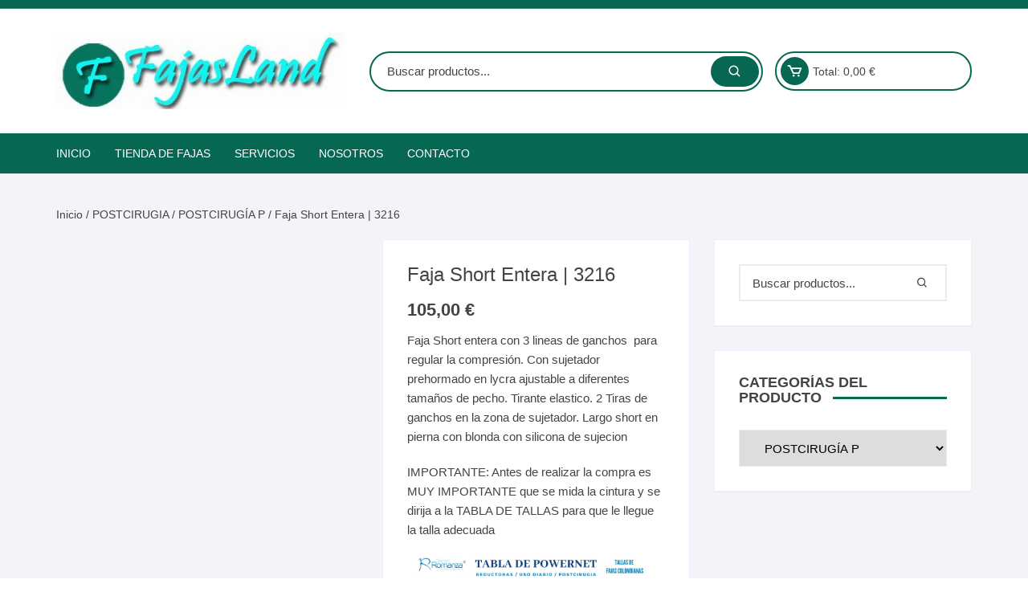

--- FILE ---
content_type: text/html; charset=UTF-8
request_url: https://fajasland.com/producto/faja-short-entera-3216/
body_size: 46002
content:
<!doctype html><html lang="es"><head><script data-no-optimize="1">var litespeed_docref=sessionStorage.getItem("litespeed_docref");litespeed_docref&&(Object.defineProperty(document,"referrer",{get:function(){return litespeed_docref}}),sessionStorage.removeItem("litespeed_docref"));</script> <meta charset="UTF-8"><meta name="viewport" content="width=device-width, initial-scale=1"><link rel="profile" href="https://gmpg.org/xfn/11"><meta name='robots' content='index, follow, max-image-preview:large, max-snippet:-1, max-video-preview:-1' /> <script type="litespeed/javascript">window._wca=window._wca||[]</script>  <script data-cfasync="false" data-pagespeed-no-defer>window.dataLayerPYS = window.dataLayerPYS || [];</script> <title>Faja Short Entera | 3216 - Fajasland</title><meta name="description" content="Faja Short entera con 3 lineas de ganchos  para regular la compresión. Con sujetador prehormado en lycra ajustable a diferentes tamaños de pecho." /><link rel="canonical" href="https://fajasland.com/producto/faja-short-entera-3216/" /><meta property="og:locale" content="es_ES" /><meta property="og:type" content="article" /><meta property="og:title" content="Faja Short Entera | 3216 - Fajasland" /><meta property="og:description" content="Faja Short entera con 3 lineas de ganchos  para regular la compresión. Con sujetador prehormado en lycra ajustable a diferentes tamaños de pecho." /><meta property="og:url" content="https://fajasland.com/producto/faja-short-entera-3216/" /><meta property="og:site_name" content="Fajasland" /><meta property="article:modified_time" content="2025-03-18T16:38:04+00:00" /><meta property="og:image" content="https://fajasland.com/wp-content/uploads/2023/09/REF.-3216-1-scaled.jpg" /><meta property="og:image:width" content="1854" /><meta property="og:image:height" content="2560" /><meta property="og:image:type" content="image/jpeg" /><meta name="twitter:card" content="summary_large_image" /><meta name="twitter:label1" content="Tiempo de lectura" /><meta name="twitter:data1" content="3 minutos" /> <script type="application/ld+json" class="yoast-schema-graph">{"@context":"https://schema.org","@graph":[{"@type":"WebPage","@id":"https://fajasland.com/producto/faja-short-entera-3216/","url":"https://fajasland.com/producto/faja-short-entera-3216/","name":"Faja Short Entera | 3216 - Fajasland","isPartOf":{"@id":"https://fajasland.com/#website"},"primaryImageOfPage":{"@id":"https://fajasland.com/producto/faja-short-entera-3216/#primaryimage"},"image":{"@id":"https://fajasland.com/producto/faja-short-entera-3216/#primaryimage"},"thumbnailUrl":"https://fajasland.com/wp-content/uploads/2023/09/REF.-3216-1-scaled.jpg","datePublished":"2023-09-08T09:55:10+00:00","dateModified":"2025-03-18T16:38:04+00:00","description":"Faja Short entera con 3 lineas de ganchos  para regular la compresión. Con sujetador prehormado en lycra ajustable a diferentes tamaños de pecho.","breadcrumb":{"@id":"https://fajasland.com/producto/faja-short-entera-3216/#breadcrumb"},"inLanguage":"es","potentialAction":[{"@type":"ReadAction","target":["https://fajasland.com/producto/faja-short-entera-3216/"]}]},{"@type":"ImageObject","inLanguage":"es","@id":"https://fajasland.com/producto/faja-short-entera-3216/#primaryimage","url":"https://fajasland.com/wp-content/uploads/2023/09/REF.-3216-1-scaled.jpg","contentUrl":"https://fajasland.com/wp-content/uploads/2023/09/REF.-3216-1-scaled.jpg","width":1854,"height":2560,"caption":"Faja entera con sujetador"},{"@type":"BreadcrumbList","@id":"https://fajasland.com/producto/faja-short-entera-3216/#breadcrumb","itemListElement":[{"@type":"ListItem","position":1,"name":"Portada","item":"https://fajasland.com/"},{"@type":"ListItem","position":2,"name":"Tienda de Fajas","item":"https://fajasland.com/tienda-de-fajas/"},{"@type":"ListItem","position":3,"name":"Faja Short Entera | 3216"}]},{"@type":"WebSite","@id":"https://fajasland.com/#website","url":"https://fajasland.com/","name":"Fajasland","description":"","publisher":{"@id":"https://fajasland.com/#organization"},"potentialAction":[{"@type":"SearchAction","target":{"@type":"EntryPoint","urlTemplate":"https://fajasland.com/?s={search_term_string}"},"query-input":{"@type":"PropertyValueSpecification","valueRequired":true,"valueName":"search_term_string"}}],"inLanguage":"es"},{"@type":"Organization","@id":"https://fajasland.com/#organization","name":"Fajasland","url":"https://fajasland.com/","logo":{"@type":"ImageObject","inLanguage":"es","@id":"https://fajasland.com/#/schema/logo/image/","url":"https://fajasland.com/wp-content/uploads/2023/09/cropped-LOGO-MINIMO-FAJASLAND.jpg","contentUrl":"https://fajasland.com/wp-content/uploads/2023/09/cropped-LOGO-MINIMO-FAJASLAND.jpg","width":500,"height":132,"caption":"Fajasland"},"image":{"@id":"https://fajasland.com/#/schema/logo/image/"}}]}</script>  <script type='application/javascript'  id='pys-version-script'>console.log('PixelYourSite Free version 11.1.5.2');</script> <link rel='dns-prefetch' href='//stats.wp.com' /><link rel='dns-prefetch' href='//cdn.scalapay.com' /><link rel='dns-prefetch' href='//www.googletagmanager.com' /><link rel='dns-prefetch' href='//fonts.googleapis.com' /><link rel="alternate" type="application/rss+xml" title="Fajasland &raquo; Feed" href="https://fajasland.com/feed/" /><link rel="alternate" type="application/rss+xml" title="Fajasland &raquo; Feed de los comentarios" href="https://fajasland.com/comments/feed/" /><link rel="alternate" type="application/rss+xml" title="Fajasland &raquo; Comentario Faja Short Entera | 3216 del feed" href="https://fajasland.com/producto/faja-short-entera-3216/feed/" /><link rel="alternate" title="oEmbed (JSON)" type="application/json+oembed" href="https://fajasland.com/wp-json/oembed/1.0/embed?url=https%3A%2F%2Ffajasland.com%2Fproducto%2Ffaja-short-entera-3216%2F" /><link rel="alternate" title="oEmbed (XML)" type="text/xml+oembed" href="https://fajasland.com/wp-json/oembed/1.0/embed?url=https%3A%2F%2Ffajasland.com%2Fproducto%2Ffaja-short-entera-3216%2F&#038;format=xml" /><style id='wp-img-auto-sizes-contain-inline-css' type='text/css'>img:is([sizes=auto i],[sizes^="auto," i]){contain-intrinsic-size:3000px 1500px}
/*# sourceURL=wp-img-auto-sizes-contain-inline-css */</style><link data-optimized="2" rel="stylesheet" href="https://fajasland.com/wp-content/litespeed/css/ab12d36e678f2666cd529d39ac465134.css?ver=dd022" /><style id='classic-theme-styles-inline-css' type='text/css'>/*! This file is auto-generated */
.wp-block-button__link{color:#fff;background-color:#32373c;border-radius:9999px;box-shadow:none;text-decoration:none;padding:calc(.667em + 2px) calc(1.333em + 2px);font-size:1.125em}.wp-block-file__button{background:#32373c;color:#fff;text-decoration:none}
/*# sourceURL=/wp-includes/css/classic-themes.min.css */</style><style id='jetpack-sharing-buttons-style-inline-css' type='text/css'>.jetpack-sharing-buttons__services-list{display:flex;flex-direction:row;flex-wrap:wrap;gap:0;list-style-type:none;margin:5px;padding:0}.jetpack-sharing-buttons__services-list.has-small-icon-size{font-size:12px}.jetpack-sharing-buttons__services-list.has-normal-icon-size{font-size:16px}.jetpack-sharing-buttons__services-list.has-large-icon-size{font-size:24px}.jetpack-sharing-buttons__services-list.has-huge-icon-size{font-size:36px}@media print{.jetpack-sharing-buttons__services-list{display:none!important}}.editor-styles-wrapper .wp-block-jetpack-sharing-buttons{gap:0;padding-inline-start:0}ul.jetpack-sharing-buttons__services-list.has-background{padding:1.25em 2.375em}
/*# sourceURL=https://fajasland.com/wp-content/plugins/jetpack/_inc/blocks/sharing-buttons/view.css */</style><style id='global-styles-inline-css' type='text/css'>:root{--wp--preset--aspect-ratio--square: 1;--wp--preset--aspect-ratio--4-3: 4/3;--wp--preset--aspect-ratio--3-4: 3/4;--wp--preset--aspect-ratio--3-2: 3/2;--wp--preset--aspect-ratio--2-3: 2/3;--wp--preset--aspect-ratio--16-9: 16/9;--wp--preset--aspect-ratio--9-16: 9/16;--wp--preset--color--black: #000000;--wp--preset--color--cyan-bluish-gray: #abb8c3;--wp--preset--color--white: #ffffff;--wp--preset--color--pale-pink: #f78da7;--wp--preset--color--vivid-red: #cf2e2e;--wp--preset--color--luminous-vivid-orange: #ff6900;--wp--preset--color--luminous-vivid-amber: #fcb900;--wp--preset--color--light-green-cyan: #7bdcb5;--wp--preset--color--vivid-green-cyan: #00d084;--wp--preset--color--pale-cyan-blue: #8ed1fc;--wp--preset--color--vivid-cyan-blue: #0693e3;--wp--preset--color--vivid-purple: #9b51e0;--wp--preset--gradient--vivid-cyan-blue-to-vivid-purple: linear-gradient(135deg,rgb(6,147,227) 0%,rgb(155,81,224) 100%);--wp--preset--gradient--light-green-cyan-to-vivid-green-cyan: linear-gradient(135deg,rgb(122,220,180) 0%,rgb(0,208,130) 100%);--wp--preset--gradient--luminous-vivid-amber-to-luminous-vivid-orange: linear-gradient(135deg,rgb(252,185,0) 0%,rgb(255,105,0) 100%);--wp--preset--gradient--luminous-vivid-orange-to-vivid-red: linear-gradient(135deg,rgb(255,105,0) 0%,rgb(207,46,46) 100%);--wp--preset--gradient--very-light-gray-to-cyan-bluish-gray: linear-gradient(135deg,rgb(238,238,238) 0%,rgb(169,184,195) 100%);--wp--preset--gradient--cool-to-warm-spectrum: linear-gradient(135deg,rgb(74,234,220) 0%,rgb(151,120,209) 20%,rgb(207,42,186) 40%,rgb(238,44,130) 60%,rgb(251,105,98) 80%,rgb(254,248,76) 100%);--wp--preset--gradient--blush-light-purple: linear-gradient(135deg,rgb(255,206,236) 0%,rgb(152,150,240) 100%);--wp--preset--gradient--blush-bordeaux: linear-gradient(135deg,rgb(254,205,165) 0%,rgb(254,45,45) 50%,rgb(107,0,62) 100%);--wp--preset--gradient--luminous-dusk: linear-gradient(135deg,rgb(255,203,112) 0%,rgb(199,81,192) 50%,rgb(65,88,208) 100%);--wp--preset--gradient--pale-ocean: linear-gradient(135deg,rgb(255,245,203) 0%,rgb(182,227,212) 50%,rgb(51,167,181) 100%);--wp--preset--gradient--electric-grass: linear-gradient(135deg,rgb(202,248,128) 0%,rgb(113,206,126) 100%);--wp--preset--gradient--midnight: linear-gradient(135deg,rgb(2,3,129) 0%,rgb(40,116,252) 100%);--wp--preset--font-size--small: 13px;--wp--preset--font-size--medium: 20px;--wp--preset--font-size--large: 36px;--wp--preset--font-size--x-large: 42px;--wp--preset--spacing--20: 0.44rem;--wp--preset--spacing--30: 0.67rem;--wp--preset--spacing--40: 1rem;--wp--preset--spacing--50: 1.5rem;--wp--preset--spacing--60: 2.25rem;--wp--preset--spacing--70: 3.38rem;--wp--preset--spacing--80: 5.06rem;--wp--preset--shadow--natural: 6px 6px 9px rgba(0, 0, 0, 0.2);--wp--preset--shadow--deep: 12px 12px 50px rgba(0, 0, 0, 0.4);--wp--preset--shadow--sharp: 6px 6px 0px rgba(0, 0, 0, 0.2);--wp--preset--shadow--outlined: 6px 6px 0px -3px rgb(255, 255, 255), 6px 6px rgb(0, 0, 0);--wp--preset--shadow--crisp: 6px 6px 0px rgb(0, 0, 0);}:where(.is-layout-flex){gap: 0.5em;}:where(.is-layout-grid){gap: 0.5em;}body .is-layout-flex{display: flex;}.is-layout-flex{flex-wrap: wrap;align-items: center;}.is-layout-flex > :is(*, div){margin: 0;}body .is-layout-grid{display: grid;}.is-layout-grid > :is(*, div){margin: 0;}:where(.wp-block-columns.is-layout-flex){gap: 2em;}:where(.wp-block-columns.is-layout-grid){gap: 2em;}:where(.wp-block-post-template.is-layout-flex){gap: 1.25em;}:where(.wp-block-post-template.is-layout-grid){gap: 1.25em;}.has-black-color{color: var(--wp--preset--color--black) !important;}.has-cyan-bluish-gray-color{color: var(--wp--preset--color--cyan-bluish-gray) !important;}.has-white-color{color: var(--wp--preset--color--white) !important;}.has-pale-pink-color{color: var(--wp--preset--color--pale-pink) !important;}.has-vivid-red-color{color: var(--wp--preset--color--vivid-red) !important;}.has-luminous-vivid-orange-color{color: var(--wp--preset--color--luminous-vivid-orange) !important;}.has-luminous-vivid-amber-color{color: var(--wp--preset--color--luminous-vivid-amber) !important;}.has-light-green-cyan-color{color: var(--wp--preset--color--light-green-cyan) !important;}.has-vivid-green-cyan-color{color: var(--wp--preset--color--vivid-green-cyan) !important;}.has-pale-cyan-blue-color{color: var(--wp--preset--color--pale-cyan-blue) !important;}.has-vivid-cyan-blue-color{color: var(--wp--preset--color--vivid-cyan-blue) !important;}.has-vivid-purple-color{color: var(--wp--preset--color--vivid-purple) !important;}.has-black-background-color{background-color: var(--wp--preset--color--black) !important;}.has-cyan-bluish-gray-background-color{background-color: var(--wp--preset--color--cyan-bluish-gray) !important;}.has-white-background-color{background-color: var(--wp--preset--color--white) !important;}.has-pale-pink-background-color{background-color: var(--wp--preset--color--pale-pink) !important;}.has-vivid-red-background-color{background-color: var(--wp--preset--color--vivid-red) !important;}.has-luminous-vivid-orange-background-color{background-color: var(--wp--preset--color--luminous-vivid-orange) !important;}.has-luminous-vivid-amber-background-color{background-color: var(--wp--preset--color--luminous-vivid-amber) !important;}.has-light-green-cyan-background-color{background-color: var(--wp--preset--color--light-green-cyan) !important;}.has-vivid-green-cyan-background-color{background-color: var(--wp--preset--color--vivid-green-cyan) !important;}.has-pale-cyan-blue-background-color{background-color: var(--wp--preset--color--pale-cyan-blue) !important;}.has-vivid-cyan-blue-background-color{background-color: var(--wp--preset--color--vivid-cyan-blue) !important;}.has-vivid-purple-background-color{background-color: var(--wp--preset--color--vivid-purple) !important;}.has-black-border-color{border-color: var(--wp--preset--color--black) !important;}.has-cyan-bluish-gray-border-color{border-color: var(--wp--preset--color--cyan-bluish-gray) !important;}.has-white-border-color{border-color: var(--wp--preset--color--white) !important;}.has-pale-pink-border-color{border-color: var(--wp--preset--color--pale-pink) !important;}.has-vivid-red-border-color{border-color: var(--wp--preset--color--vivid-red) !important;}.has-luminous-vivid-orange-border-color{border-color: var(--wp--preset--color--luminous-vivid-orange) !important;}.has-luminous-vivid-amber-border-color{border-color: var(--wp--preset--color--luminous-vivid-amber) !important;}.has-light-green-cyan-border-color{border-color: var(--wp--preset--color--light-green-cyan) !important;}.has-vivid-green-cyan-border-color{border-color: var(--wp--preset--color--vivid-green-cyan) !important;}.has-pale-cyan-blue-border-color{border-color: var(--wp--preset--color--pale-cyan-blue) !important;}.has-vivid-cyan-blue-border-color{border-color: var(--wp--preset--color--vivid-cyan-blue) !important;}.has-vivid-purple-border-color{border-color: var(--wp--preset--color--vivid-purple) !important;}.has-vivid-cyan-blue-to-vivid-purple-gradient-background{background: var(--wp--preset--gradient--vivid-cyan-blue-to-vivid-purple) !important;}.has-light-green-cyan-to-vivid-green-cyan-gradient-background{background: var(--wp--preset--gradient--light-green-cyan-to-vivid-green-cyan) !important;}.has-luminous-vivid-amber-to-luminous-vivid-orange-gradient-background{background: var(--wp--preset--gradient--luminous-vivid-amber-to-luminous-vivid-orange) !important;}.has-luminous-vivid-orange-to-vivid-red-gradient-background{background: var(--wp--preset--gradient--luminous-vivid-orange-to-vivid-red) !important;}.has-very-light-gray-to-cyan-bluish-gray-gradient-background{background: var(--wp--preset--gradient--very-light-gray-to-cyan-bluish-gray) !important;}.has-cool-to-warm-spectrum-gradient-background{background: var(--wp--preset--gradient--cool-to-warm-spectrum) !important;}.has-blush-light-purple-gradient-background{background: var(--wp--preset--gradient--blush-light-purple) !important;}.has-blush-bordeaux-gradient-background{background: var(--wp--preset--gradient--blush-bordeaux) !important;}.has-luminous-dusk-gradient-background{background: var(--wp--preset--gradient--luminous-dusk) !important;}.has-pale-ocean-gradient-background{background: var(--wp--preset--gradient--pale-ocean) !important;}.has-electric-grass-gradient-background{background: var(--wp--preset--gradient--electric-grass) !important;}.has-midnight-gradient-background{background: var(--wp--preset--gradient--midnight) !important;}.has-small-font-size{font-size: var(--wp--preset--font-size--small) !important;}.has-medium-font-size{font-size: var(--wp--preset--font-size--medium) !important;}.has-large-font-size{font-size: var(--wp--preset--font-size--large) !important;}.has-x-large-font-size{font-size: var(--wp--preset--font-size--x-large) !important;}
:where(.wp-block-post-template.is-layout-flex){gap: 1.25em;}:where(.wp-block-post-template.is-layout-grid){gap: 1.25em;}
:where(.wp-block-term-template.is-layout-flex){gap: 1.25em;}:where(.wp-block-term-template.is-layout-grid){gap: 1.25em;}
:where(.wp-block-columns.is-layout-flex){gap: 2em;}:where(.wp-block-columns.is-layout-grid){gap: 2em;}
:root :where(.wp-block-pullquote){font-size: 1.5em;line-height: 1.6;}
/*# sourceURL=global-styles-inline-css */</style><style id='wpmenucart-icons-inline-css' type='text/css'>@font-face{font-family:WPMenuCart;src:url(https://fajasland.com/wp-content/plugins/woocommerce-menu-bar-cart/assets/fonts/WPMenuCart.eot);src:url(https://fajasland.com/wp-content/plugins/woocommerce-menu-bar-cart/assets/fonts/WPMenuCart.eot?#iefix) format('embedded-opentype'),url(https://fajasland.com/wp-content/plugins/woocommerce-menu-bar-cart/assets/fonts/WPMenuCart.woff2) format('woff2'),url(https://fajasland.com/wp-content/plugins/woocommerce-menu-bar-cart/assets/fonts/WPMenuCart.woff) format('woff'),url(https://fajasland.com/wp-content/plugins/woocommerce-menu-bar-cart/assets/fonts/WPMenuCart.ttf) format('truetype'),url(https://fajasland.com/wp-content/plugins/woocommerce-menu-bar-cart/assets/fonts/WPMenuCart.svg#WPMenuCart) format('svg');font-weight:400;font-style:normal;font-display:swap}
/*# sourceURL=wpmenucart-icons-inline-css */</style><style id='wpmenucart-inline-css' type='text/css'>.et-cart-info { display:none !important; } .site-header-cart { display:none !important; }
/*# sourceURL=wpmenucart-inline-css */</style><style id='woocommerce-layout-inline-css' type='text/css'>.infinite-scroll .woocommerce-pagination {
		display: none;
	}
/*# sourceURL=woocommerce-layout-inline-css */</style><style id='woocommerce-inline-inline-css' type='text/css'>.woocommerce form .form-row .required { visibility: visible; }
/*# sourceURL=woocommerce-inline-inline-css */</style><style id='orchid-store-main-style-inline-css' type='text/css'>.editor-entry a,.quantity-button,.entry-404 h1 span,.banner-style-1 .caption span,.product-widget-style-2 .tab-nav ul li a.active{color:#066753;}button,.mobile-navigation,input[type='button'],input[type='reset'],input[type='submit'],.wp-block-search .wp-block-search__button,.wp-block-search.wp-block-search__text-button .wp-block-search__button,.entry-tags a,.entry-cats ul li a,.button-general,a.button-general,#yith-quick-view-close,.woocommerce .add_to_cart_button,.woocommerce #respond input#submit,.woocommerce input#submit,.woocommerce a.button,.woocommerce button.button,.woocommerce input.button,.woocommerce .cart .button,.woocommerce .cart input.button,.woocommerce button.button.alt,.woocommerce a.button.alt,.woocommerce input.button.alt,.orchid-backtotop,.category-nav li a:hover,.cta-style-1,.main-navigation,.header-style-1 .top-header,#yith-wcwl-popup-message,.header-style-1 .custom-search-entry button,.header-style-1 .custom-search-entry button:hover,.header-style-1 .custom-search .search-form button,.header-style-1 .wishlist-icon-container a > .item-count,.header-style-1 .mini-cart .trigger-mini-cart > .item-count,.masterheader .mini-cart button,.owl-carousel button.owl-dot.active,.woocommerce .added_to_cart.wc-forward,.woocommerce div.product .entry-summary .yith-wcwl-add-to-wishlist a,.default-post-wrap .page-head .entry-cats ul li a:hover,.woocommerce nav.woocommerce-pagination ul li a:hover,.woocommerce .widget_price_filter .ui-slider .ui-slider-range,.woocommerce .widget_price_filter .ui-slider .ui-slider-handle,.woocommerce-page #add_payment_method #payment div.payment_box,.woocommerce-cart #payment div.payment_box,.woocommerce-checkout #payment div.payment_box,.header-style-1 .wishlist-icon-container a,.wc-block-grid .wp-block-button__link,.os-about-widget .social-icons ul li a,.os-pagination .page-numbers,.woocommerce .woocommerce-pagination .page-numbers li span,.woocommerce .woocommerce-pagination .page-numbers li a,.woocommerce ul.products li .product-hover-items a,.woocommerce #respond input#submit.alt.disabled,.woocommerce #respond input#submit.alt:disabled,.woocommerce #respond input#submit.alt:disabled[disabled],.woocommerce a.button.alt.disabled,.woocommerce a.button.alt:disabled,.woocommerce a.button.alt:disabled[disabled],.woocommerce button.button.alt.disabled,.woocommerce button.button.alt:disabled,.woocommerce button.button.alt:disabled[disabled],.woocommerce input.button.alt.disabled,.woocommerce input.button.alt:disabled,.woocommerce input.button.alt:disabled:hover,.woocommerce input.button.alt:disabled[disabled],.product-widget-style-3 .owl-carousel .owl-nav button.owl-next,.product-widget-style-3 .owl-carousel .owl-nav button.owl-prev,.mobile-header-style-1 .bottom-block,.woocommerce-store-notice.demo_store,.addonify-add-to-wishlist-btn,.woocommerce ul.products li.product a.addonify-add-to-wishlist-btn.addonify-custom-wishlist-btn,.woocommerce-page ul.products li.product .product-hover-items a.addonify-add-to-wishlist-btn{background-color:#066753;}section .section-title h2:after,section .section-title h3:after{content:'';background-color:#066753;}.widget .widget-title h3:after{content:'';border-top-color:#066753;}.woocommerce-page .woocommerce-MyAccount-content p a{border-bottom-color:#066753;}#add_payment_method #payment div.payment_box::before,.woocommerce-cart #payment div.payment_box::before,.woocommerce-checkout #payment div.payment_box::before{content:'';border-bottom-color:#066753;}.category-nav ul,.masterheader .mini-cart,.header-style-1 .custom-search-entry,.header-style-1 .custom-search-entry .select-custom{border-color:#066753;}a:hover,.quantity-button:hover,.entry-metas ul li a:hover,.footer a:hover,.editor-entry a:hover,.widget_archive a:hover,.widget_categories a:hover,.widget_recent_entries a:hover,.widget_meta a:hover,.widget_product_categories a:hover,.widget_rss li a:hover,.widget_pages li a:hover,.widget_nav_menu li a:hover,.woocommerce-widget-layered-nav ul li a:hover,.widget_rss .widget-title h3 a:hover,.widget_rss ul li a:hover,.masterheader .social-icons ul li a:hover,.comments-area .comment-body .reply a:hover,.comments-area .comment-body .reply a:focus,.comments-area .comment-body .fn a:hover,.comments-area .comment-body .fn a:focus,.footer .widget_rss ul li a:hover,.comments-area .comment-body .fn:hover,.comments-area .comment-body .fn a:hover,.comments-area .comment-body .reply a:hover,.comments-area .comment-body .comment-metadata a:hover,.comments-area .comment-body .comment-metadata .edit-link:hover,.masterheader .topbar-items a:hover,.default-page-wrap .page-head .entry-metas ul li a:hover,.default-post-wrap .page-head .entry-metas ul li a:hover,.mini-cart-open .woocommerce.widget_shopping_cart .cart_list li a:hover,.woocommerce .woocommerce-breadcrumb a:hover,.breadcrumb-trail ul li a:hover,.os-page-breadcrumb-wrap .breadcrumb-trail ul li a:hover,.woocommerce .os-page-breadcrumb-wrap .woocommerce-breadcrumb a:hover,.os-breadcrumb-wrap ul li a:hover,.woocommerce-page a.edit:hover,.footer .footer-bottom p a:hover,.footer .copyrights a:hover,.footer .widget_nav_menu ul li a:hover,.footer .widget_rss .widget_title h3 a:hover,.footer .widget_tag_cloud .tagcloud a:hover,.wc-block-grid .wc-block-grid__product-title:hover,.site-navigation ul li .sub-menu.mega-menu-sub-menu li a:hover{color:#066753;}button:hover,input[type='button']:hover,input[type='reset']:hover,input[type='submit']:hover,.wp-block-search .wp-block-search__button:hover,.wp-block-search.wp-block-search__text-button .wp-block-search__button:hover,.orchid-backtotop:hover,.entry-tags a:hover,.entry-cats ul li a:hover,.button-general:hover,a.button-general:hover,#yith-quick-view-close:hover,.woocommerce .add_to_cart_button:hover,.woocommerce #respond input#submit:hover,.woocommerce input#submit:hover,.woocommerce a.button:hover,.woocommerce button.button:hover,.woocommerce input.button:hover,.woocommerce .cart .button:hover,.woocommerce .cart input.button:hover,.woocommerce button.button.alt:hover,.woocommerce a.button.alt:hover,.woocommerce input.button.alt:hover,.masterheader .mini-cart button:hover,.woocommerce .product-hover-items a:hover,.owl-carousel .owl-nav button.owl-next:hover,.owl-carousel .owl-nav button.owl-prev:hover,.woocommerce .added_to_cart.wc-forward:hover,.category-navigation .cat-nav-trigger,.wc-block-grid .wp-block-button__link:hover,.header-style-1 .wishlist-icon-container a:hover,.header-style-1 .custom-search .search-form button:hover,.os-about-widget .social-icons ul li a:hover,.woocommerce ul.products li .product-hover-items a:hover,.woocommerce div.product .entry-summary .yith-wcwl-add-to-wishlist a:hover,.os-pagination .page-numbers.current,.os-pagination .page-numbers:hover,.woocommerce .woocommerce-pagination .page-numbers li a:hover,.woocommerce .woocommerce-pagination .page-numbers li .current,.woocommerce a.button.alt:disabled:hover,.woocommerce a.button.alt.disabled:hover,.woocommerce button.button.alt:disabled:hover,.woocommerce button.button.alt.disabled:hover,.woocommerce input.button.alt.disabled:hover,.woocommerce a.button.alt:disabled[disabled]:hover,.woocommerce #respond input#submit.alt:disabled:hover,.woocommerce #respond input#submit.alt.disabled:hover,.woocommerce button.button.alt:disabled[disabled]:hover,.woocommerce input.button.alt:disabled[disabled]:hover,.woocommerce #respond input#submit.alt:disabled[disabled]:hover,.product-widget-style-3 .owl-carousel .owl-nav button.owl-next:hover,.product-widget-style-3 .owl-carousel .owl-nav button.owl-prev:hover,.addonify-add-to-wishlist-btn:hover,.woocommerce ul.products li.product a.addonify-add-to-wishlist-btn.addonify-custom-wishlist-btn:hover,.woocommerce-page ul.products li.product .product-hover-items a.addonify-add-to-wishlist-btn:hover{background-color:#066753;}@media ( min-width:992px ){.site-navigation ul li .sub-menu li a:hover,.site-navigation ul li .children li a:hover{background-color:#066753;}}.widget_tag_cloud .tagcloud a:hover,.widget_product_tag_cloud .tagcloud a:hover{border-color:#066753;}.os-breadcrumb-wrap{background-attachment:fixed;}@media( min-width:1400px ){body.elementor-page .__os-container__,body.elementor-page .elementor-section-boxed>.elementor-container,.__os-container__{max-width:1700px;}}.excerpt a,.editor-entry a{text-decoration:underline;}@media( min-width:992px ){.sidebar-col{flex:0 0 30%;max-width:30%;width:30%;}.content-col{flex:0 0 70%;max-width:70%;width:70%;}}
/*# sourceURL=orchid-store-main-style-inline-css */</style> <script type="litespeed/javascript" data-src="https://fajasland.com/wp-includes/js/jquery/jquery.min.js" id="jquery-core-js"></script> <script id="wc-add-to-cart-js-extra" type="litespeed/javascript">var wc_add_to_cart_params={"ajax_url":"/wp-admin/admin-ajax.php","wc_ajax_url":"/?wc-ajax=%%endpoint%%","i18n_view_cart":"Ver carrito","cart_url":"https://fajasland.com/carrito-de-compra/","is_cart":"","cart_redirect_after_add":"no"}</script> <script id="wc-single-product-js-extra" type="litespeed/javascript">var wc_single_product_params={"i18n_required_rating_text":"Por favor elige una puntuaci\u00f3n","i18n_rating_options":["1 de 5 estrellas","2 de 5 estrellas","3 de 5 estrellas","4 de 5 estrellas","5 de 5 estrellas"],"i18n_product_gallery_trigger_text":"Ver galer\u00eda de im\u00e1genes a pantalla completa","review_rating_required":"yes","flexslider":{"rtl":!1,"animation":"slide","smoothHeight":!0,"directionNav":!1,"controlNav":"thumbnails","slideshow":!1,"animationSpeed":500,"animationLoop":!1,"allowOneSlide":!1},"zoom_enabled":"1","zoom_options":[],"photoswipe_enabled":"1","photoswipe_options":{"shareEl":!1,"closeOnScroll":!1,"history":!1,"hideAnimationDuration":0,"showAnimationDuration":0},"flexslider_enabled":"1"}</script> <script id="woocommerce-js-extra" type="litespeed/javascript">var woocommerce_params={"ajax_url":"/wp-admin/admin-ajax.php","wc_ajax_url":"/?wc-ajax=%%endpoint%%","i18n_password_show":"Mostrar contrase\u00f1a","i18n_password_hide":"Ocultar contrase\u00f1a"}</script> <script id="WCPAY_ASSETS-js-extra" type="litespeed/javascript">var wcpayAssets={"url":"https://fajasland.com/wp-content/plugins/woocommerce-payments/dist/"}</script> <script type="text/javascript" src="https://stats.wp.com/s-202605.js" id="woocommerce-analytics-js" defer="defer" data-wp-strategy="defer"></script> <script src="https://cdn.scalapay.com/widget/scalapay-widget-loader.js?version=v5&amp;merchant-token=7M4SAAXPN&amp;ver=4.0.0" type="module"></script> <script id="pys-js-extra" type="litespeed/javascript">var pysOptions={"staticEvents":{"facebook":{"woo_view_content":[{"delay":0,"type":"static","name":"ViewContent","pixelIds":["807792903000923"],"eventID":"87983f06-2749-4edf-96b0-6e1e0de687ae","params":{"content_ids":["585"],"content_type":"product_group","tags":"fajas, fajas canarias, Fajas colombianas, fajas europa, fajas francia, Fajas hombre, fajas invisibles, fajas latex, fajas madrid, fajas mujer, fajas portugal, fajas posquirurgicas, fajas postcirugia, fajas powernet, fajas reductoras, fajas romanza","content_name":"Faja Short Entera | 3216","category_name":"POSTCIRUG\u00cdA P, REDUCTORAS","value":"105","currency":"EUR","contents":[{"id":"585","quantity":1}],"product_price":"105","page_title":"Faja Short Entera | 3216","post_type":"product","post_id":585,"plugin":"PixelYourSite","user_role":"guest","event_url":"fajasland.com/producto/faja-short-entera-3216/"},"e_id":"woo_view_content","ids":[],"hasTimeWindow":!1,"timeWindow":0,"woo_order":"","edd_order":""}],"init_event":[{"delay":0,"type":"static","ajaxFire":!1,"name":"PageView","pixelIds":["807792903000923"],"eventID":"1c17a827-bbd9-42f6-8b08-722f8b023195","params":{"page_title":"Faja Short Entera | 3216","post_type":"product","post_id":585,"plugin":"PixelYourSite","user_role":"guest","event_url":"fajasland.com/producto/faja-short-entera-3216/"},"e_id":"init_event","ids":[],"hasTimeWindow":!1,"timeWindow":0,"woo_order":"","edd_order":""}]},"ga":{"woo_view_content":[{"delay":0,"type":"static","name":"view_item","trackingIds":["G-J6L4224CVF"],"eventID":"87983f06-2749-4edf-96b0-6e1e0de687ae","params":{"event_category":"ecommerce","currency":"EUR","items":[{"item_id":"585","item_name":"Faja Short Entera | 3216","quantity":1,"price":"105","item_category":"REDUCTORAS","item_category2":"POSTCIRUG\u00cdA P"}],"value":"105","page_title":"Faja Short Entera | 3216","post_type":"product","post_id":585,"plugin":"PixelYourSite","user_role":"guest","event_url":"fajasland.com/producto/faja-short-entera-3216/"},"e_id":"woo_view_content","ids":[],"hasTimeWindow":!1,"timeWindow":0,"pixelIds":[],"woo_order":"","edd_order":""}]}},"dynamicEvents":[],"triggerEvents":[],"triggerEventTypes":[],"facebook":{"pixelIds":["807792903000923"],"advancedMatching":[],"advancedMatchingEnabled":!1,"removeMetadata":!1,"wooVariableAsSimple":!1,"serverApiEnabled":!1,"wooCRSendFromServer":!1,"send_external_id":null,"enabled_medical":!1,"do_not_track_medical_param":["event_url","post_title","page_title","landing_page","content_name","categories","category_name","tags"],"meta_ldu":!1},"ga":{"trackingIds":["G-J6L4224CVF"],"commentEventEnabled":!0,"downloadEnabled":!0,"formEventEnabled":!0,"crossDomainEnabled":!1,"crossDomainAcceptIncoming":!1,"crossDomainDomains":[],"isDebugEnabled":[],"serverContainerUrls":{"G-J6L4224CVF":{"enable_server_container":"","server_container_url":"","transport_url":""}},"additionalConfig":{"G-J6L4224CVF":{"first_party_collection":!0}},"disableAdvertisingFeatures":!1,"disableAdvertisingPersonalization":!1,"wooVariableAsSimple":!0,"custom_page_view_event":!1},"debug":"","siteUrl":"https://fajasland.com","ajaxUrl":"https://fajasland.com/wp-admin/admin-ajax.php","ajax_event":"c03bfd424b","enable_remove_download_url_param":"1","cookie_duration":"7","last_visit_duration":"60","enable_success_send_form":"","ajaxForServerEvent":"1","ajaxForServerStaticEvent":"1","useSendBeacon":"1","send_external_id":"1","external_id_expire":"180","track_cookie_for_subdomains":"1","google_consent_mode":"1","gdpr":{"ajax_enabled":!1,"all_disabled_by_api":!1,"facebook_disabled_by_api":!1,"analytics_disabled_by_api":!1,"google_ads_disabled_by_api":!1,"pinterest_disabled_by_api":!1,"bing_disabled_by_api":!1,"reddit_disabled_by_api":!1,"externalID_disabled_by_api":!1,"facebook_prior_consent_enabled":!0,"analytics_prior_consent_enabled":!0,"google_ads_prior_consent_enabled":null,"pinterest_prior_consent_enabled":!0,"bing_prior_consent_enabled":!0,"cookiebot_integration_enabled":!1,"cookiebot_facebook_consent_category":"marketing","cookiebot_analytics_consent_category":"statistics","cookiebot_tiktok_consent_category":"marketing","cookiebot_google_ads_consent_category":"marketing","cookiebot_pinterest_consent_category":"marketing","cookiebot_bing_consent_category":"marketing","consent_magic_integration_enabled":!1,"real_cookie_banner_integration_enabled":!1,"cookie_notice_integration_enabled":!1,"cookie_law_info_integration_enabled":!1,"analytics_storage":{"enabled":!0,"value":"granted","filter":!1},"ad_storage":{"enabled":!0,"value":"granted","filter":!1},"ad_user_data":{"enabled":!0,"value":"granted","filter":!1},"ad_personalization":{"enabled":!0,"value":"granted","filter":!1}},"cookie":{"disabled_all_cookie":!1,"disabled_start_session_cookie":!1,"disabled_advanced_form_data_cookie":!1,"disabled_landing_page_cookie":!1,"disabled_first_visit_cookie":!1,"disabled_trafficsource_cookie":!1,"disabled_utmTerms_cookie":!1,"disabled_utmId_cookie":!1},"tracking_analytics":{"TrafficSource":"direct","TrafficLanding":"undefined","TrafficUtms":[],"TrafficUtmsId":[]},"GATags":{"ga_datalayer_type":"default","ga_datalayer_name":"dataLayerPYS"},"woo":{"enabled":!0,"enabled_save_data_to_orders":!0,"addToCartOnButtonEnabled":!0,"addToCartOnButtonValueEnabled":!0,"addToCartOnButtonValueOption":"price","singleProductId":585,"removeFromCartSelector":"form.woocommerce-cart-form .remove","addToCartCatchMethod":"add_cart_hook","is_order_received_page":!1,"containOrderId":!1},"edd":{"enabled":!1},"cache_bypass":"1769440176"}</script> 
 <script type="litespeed/javascript" data-src="https://www.googletagmanager.com/gtag/js?id=GT-PHWNH8R&l=dataLayerPYS" id="google_gtagjs-js"></script> <script id="google_gtagjs-js-after" type="litespeed/javascript">window.dataLayerPYS=window.dataLayerPYS||[];function gtag(){dataLayerPYS.push(arguments)}
gtag("set","linker",{"domains":["fajasland.com"]});gtag("js",new Date());gtag("set","developer_id.dZTNiMT",!0);gtag("config","GT-PHWNH8R")</script> <link rel="https://api.w.org/" href="https://fajasland.com/wp-json/" /><link rel="alternate" title="JSON" type="application/json" href="https://fajasland.com/wp-json/wp/v2/product/585" /><link rel="EditURI" type="application/rsd+xml" title="RSD" href="https://fajasland.com/xmlrpc.php?rsd" /><meta name="generator" content="WordPress 6.9" /><meta name="generator" content="WooCommerce 10.4.3" /><link rel='shortlink' href='https://fajasland.com/?p=585' /><meta name="generator" content="Site Kit by Google 1.170.0" /><style>img#wpstats{display:none}</style><noscript><style>.woocommerce-product-gallery{ opacity: 1 !important; }</style></noscript><meta name="generator" content="Elementor 3.34.2; features: additional_custom_breakpoints; settings: css_print_method-external, google_font-enabled, font_display-swap"><style>.e-con.e-parent:nth-of-type(n+4):not(.e-lazyloaded):not(.e-no-lazyload),
				.e-con.e-parent:nth-of-type(n+4):not(.e-lazyloaded):not(.e-no-lazyload) * {
					background-image: none !important;
				}
				@media screen and (max-height: 1024px) {
					.e-con.e-parent:nth-of-type(n+3):not(.e-lazyloaded):not(.e-no-lazyload),
					.e-con.e-parent:nth-of-type(n+3):not(.e-lazyloaded):not(.e-no-lazyload) * {
						background-image: none !important;
					}
				}
				@media screen and (max-height: 640px) {
					.e-con.e-parent:nth-of-type(n+2):not(.e-lazyloaded):not(.e-no-lazyload),
					.e-con.e-parent:nth-of-type(n+2):not(.e-lazyloaded):not(.e-no-lazyload) * {
						background-image: none !important;
					}
				}</style><style type="text/css">.site-title,
				.site-description {
					position: absolute;
					clip: rect(1px, 1px, 1px, 1px);
				}</style><link rel="icon" href="https://fajasland.com/wp-content/uploads/2023/09/LOGO-FAJASLAND-5-e1693929781445.png" sizes="32x32" /><link rel="icon" href="https://fajasland.com/wp-content/uploads/2023/09/LOGO-FAJASLAND-5-e1693929781445.png" sizes="192x192" /><link rel="apple-touch-icon" href="https://fajasland.com/wp-content/uploads/2023/09/LOGO-FAJASLAND-5-e1693929781445.png" /><meta name="msapplication-TileImage" content="https://fajasland.com/wp-content/uploads/2023/09/LOGO-FAJASLAND-5-e1693929781445.png" /></head><body class="wp-singular product-template-default single single-product postid-585 wp-custom-logo wp-theme-orchid-store theme-orchid-store woocommerce woocommerce-page woocommerce-no-js wcz-woocommerce woocommerce-active elementor-default elementor-kit-12"><div id="page" class="site __os-page-wrap__"><a class="skip-link screen-reader-text" href="#content">
Saltar al contenido		</a><header class="masterheader desktop-header header-style-1"><div class="header-inner"><div class="top-header"><div class="__os-container__"><div class="os-row"><div class="os-col left-col"><div class="topbar-items"></div></div></div></div></div><div class="mid-header"><div class="__os-container__"><div class="os-row no-wishlist-icon"><div class="os-col logo-col"><div class="site-branding">
<a href="https://fajasland.com/" class="custom-logo-link" rel="home"><img data-lazyloaded="1" src="[data-uri]" fetchpriority="high" width="500" height="132" data-src="https://fajasland.com/wp-content/uploads/2023/09/cropped-LOGO-MINIMO-FAJASLAND.jpg" class="custom-logo" alt="Logo pequeño Fajasland" decoding="async" data-srcset="https://fajasland.com/wp-content/uploads/2023/09/cropped-LOGO-MINIMO-FAJASLAND.jpg 500w, https://fajasland.com/wp-content/uploads/2023/09/cropped-LOGO-MINIMO-FAJASLAND-300x79.jpg 300w" data-sizes="(max-width: 500px) 100vw, 500px" /></a></div></div><div class="os-col extra-col"><div class="aside-right"><div class="custom-search "><form method="get" class="woocommerce-product-search" action="https://fajasland.com/"><div class="custom-search-entry">
<input type="search" id="woocommerce-product-search-field-0" class="search-field" placeholder="Buscar productos..." value="" name="s" />
<button type="submit"><i class='bx bx-search'></i></button>
<input type="hidden" name="post_type" value="product" /></div></form></div><div class="wishlist-minicart-wrapper"><div class="wishlist-minicart-inner"><div class="mini-cart">
<button class="trigger-mini-cart">
<i class='bx bx-cart'></i>
</button>
<span class="cart-amount">Total:				<span class="price">
<span class="woocommerce-Price-amount amount os-minicart-amount">
<span class="woocommerce-Price-amount amount">0,00&nbsp;<span class="woocommerce-Price-currencySymbol">&euro;</span></span>					</span>
</span>
</span><div class="mini-cart-open"><div class="mini-cart-items"><div class="widget woocommerce widget_shopping_cart"><div class="widget_shopping_cart_content"></div></div></div></div></div></div></div></div></div></div></div></div><div class="bottom-header"><div class="main-navigation"><div class="__os-container__"><div class="os-row os-nav-row no-special-menu"><div class="os-col os-nav-col-right"><div class="menu-toggle">
<button class="mobile-menu-toggle-btn">
<span class="hamburger-bar"></span>
<span class="hamburger-bar"></span>
<span class="hamburger-bar"></span>
</button></div><nav id="site-navigation" class="site-navigation"><ul id="primary-menu" class="primary-menu"><li id="menu-item-868" class="menu-item menu-item-type-post_type menu-item-object-page menu-item-home menu-item-868"><a href="https://fajasland.com/">Inicio</a></li><li id="menu-item-871" class="menu-item menu-item-type-post_type menu-item-object-page menu-item-has-children current_page_parent menu-item-871"><a href="https://fajasland.com/tienda-de-fajas/">Tienda de Fajas</a><ul class="sub-menu"><li id="menu-item-854" class="menu-item menu-item-type-taxonomy menu-item-object-product_cat current-product-ancestor current-menu-parent current-product-parent menu-item-has-children menu-item-854"><a href="https://fajasland.com/categoria-producto/reductoras/">REDUCTORAS</a><ul class="sub-menu"><li id="menu-item-855" class="menu-item menu-item-type-taxonomy menu-item-object-product_cat current-product-ancestor current-menu-parent current-product-parent menu-item-855"><a href="https://fajasland.com/categoria-producto/postcirugia-2/postcirugia/">POSTCIRUGÍA P</a></li></ul></li><li id="menu-item-863" class="menu-item menu-item-type-taxonomy menu-item-object-product_cat menu-item-has-children menu-item-863"><a href="https://fajasland.com/categoria-producto/smart-secret/">SMART SECRET</a><ul class="sub-menu"><li id="menu-item-856" class="menu-item menu-item-type-taxonomy menu-item-object-product_cat menu-item-856"><a href="https://fajasland.com/categoria-producto/smart-secret/invisibles/">INVISIBLES</a></li><li id="menu-item-873" class="menu-item menu-item-type-taxonomy menu-item-object-product_cat menu-item-873"><a href="https://fajasland.com/categoria-producto/postcirugia-2/postcirugia-s/">POSTCIRUGIA S</a></li></ul></li><li id="menu-item-872" class="menu-item menu-item-type-taxonomy menu-item-object-product_cat current-product-ancestor menu-item-872"><a href="https://fajasland.com/categoria-producto/postcirugia-2/">POSTCIRUGIA</a></li><li id="menu-item-857" class="menu-item menu-item-type-taxonomy menu-item-object-product_cat menu-item-has-children menu-item-857"><a href="https://fajasland.com/categoria-producto/latex/">LÁTEX</a><ul class="sub-menu"><li id="menu-item-997" class="menu-item menu-item-type-taxonomy menu-item-object-product_cat menu-item-997"><a href="https://fajasland.com/categoria-producto/latex/microlatex/">MICROLATEX</a></li></ul></li><li id="menu-item-859" class="menu-item menu-item-type-taxonomy menu-item-object-product_cat menu-item-859"><a href="https://fajasland.com/categoria-producto/bodies/">BODIES</a></li><li id="menu-item-864" class="menu-item menu-item-type-taxonomy menu-item-object-product_cat menu-item-has-children menu-item-864"><a href="https://fajasland.com/categoria-producto/varios/">VARIOS</a><ul class="sub-menu"><li id="menu-item-861" class="menu-item menu-item-type-taxonomy menu-item-object-product_cat menu-item-861"><a href="https://fajasland.com/categoria-producto/varios/sostenes/">SOSTENES</a></li><li id="menu-item-862" class="menu-item menu-item-type-taxonomy menu-item-object-product_cat menu-item-862"><a href="https://fajasland.com/categoria-producto/varios/shorts/">SHORTS</a></li><li id="menu-item-865" class="menu-item menu-item-type-taxonomy menu-item-object-product_cat menu-item-865"><a href="https://fajasland.com/categoria-producto/varios/cinturillas/">CINTURILLAS</a></li></ul></li><li id="menu-item-858" class="menu-item menu-item-type-taxonomy menu-item-object-product_cat menu-item-858"><a href="https://fajasland.com/categoria-producto/compementos/">Complementos</a></li><li id="menu-item-860" class="menu-item menu-item-type-taxonomy menu-item-object-product_cat menu-item-860"><a href="https://fajasland.com/categoria-producto/leggings/">LEGGINGS</a></li></ul></li><li id="menu-item-1481" class="menu-item menu-item-type-post_type menu-item-object-page menu-item-1481"><a href="https://fajasland.com/servicios/">Servicios</a></li><li id="menu-item-1900" class="menu-item menu-item-type-post_type menu-item-object-page menu-item-1900"><a href="https://fajasland.com/nosotros/">NOSOTROS</a></li><li id="menu-item-1947" class="menu-item menu-item-type-post_type menu-item-object-page menu-item-1947"><a href="https://fajasland.com/contacto/">Contacto</a></li></ul></nav></div></div></div></div></div></div></header><header class="masterheader mobile-header header-style-1 mobile-header-style-1"><div class="header-inner"><div class="top-header top-block"><div class="__os-container__"><div class="block-entry os-row"></div></div></div><div class="mid-block"><div class="__os-container__"><div class="block-entry os-row"><div class="branding flex-col"><div class="site-branding">
<a href="https://fajasland.com/" class="custom-logo-link" rel="home"><img data-lazyloaded="1" src="[data-uri]" fetchpriority="high" width="500" height="132" data-src="https://fajasland.com/wp-content/uploads/2023/09/cropped-LOGO-MINIMO-FAJASLAND.jpg" class="custom-logo" alt="Logo pequeño Fajasland" decoding="async" data-srcset="https://fajasland.com/wp-content/uploads/2023/09/cropped-LOGO-MINIMO-FAJASLAND.jpg 500w, https://fajasland.com/wp-content/uploads/2023/09/cropped-LOGO-MINIMO-FAJASLAND-300x79.jpg 300w" data-sizes="(max-width: 500px) 100vw, 500px" /></a></div></div><div class="header-items flex-col"><div class="flex-row"><div class="minicart-column flex-col"><div class="mini-cart">
<button class="trigger-mini-cart">
<i class='bx bx-cart'></i>
</button>
<span class="cart-amount">Total:				<span class="price">
<span class="woocommerce-Price-amount amount os-minicart-amount">
<span class="woocommerce-Price-amount amount">0,00&nbsp;<span class="woocommerce-Price-currencySymbol">&euro;</span></span>					</span>
</span>
</span><div class="mini-cart-open"><div class="mini-cart-items"><div class="widget woocommerce widget_shopping_cart"><div class="widget_shopping_cart_content"></div></div></div></div></div></div></div></div></div></div></div><div class="bottom-block"><div class="__os-container__"><div class="block-entry"><div class="flex-row"><div class="flex-col left"><div class="nav-col"><div class="menu-toggle">
<button class="mobile-menu-toggle-btn">
<span class="hamburger-bar"></span>
<span class="hamburger-bar"></span>
<span class="hamburger-bar"></span>
</button></div><nav id="site-navigation" class="site-navigation"><ul id="primary-menu" class="primary-menu"><li class="menu-item menu-item-type-post_type menu-item-object-page menu-item-home menu-item-868"><a href="https://fajasland.com/">Inicio</a></li><li class="menu-item menu-item-type-post_type menu-item-object-page menu-item-has-children current_page_parent menu-item-871"><a href="https://fajasland.com/tienda-de-fajas/">Tienda de Fajas</a><ul class="sub-menu"><li class="menu-item menu-item-type-taxonomy menu-item-object-product_cat current-product-ancestor current-menu-parent current-product-parent menu-item-has-children menu-item-854"><a href="https://fajasland.com/categoria-producto/reductoras/">REDUCTORAS</a><ul class="sub-menu"><li class="menu-item menu-item-type-taxonomy menu-item-object-product_cat current-product-ancestor current-menu-parent current-product-parent menu-item-855"><a href="https://fajasland.com/categoria-producto/postcirugia-2/postcirugia/">POSTCIRUGÍA P</a></li></ul></li><li class="menu-item menu-item-type-taxonomy menu-item-object-product_cat menu-item-has-children menu-item-863"><a href="https://fajasland.com/categoria-producto/smart-secret/">SMART SECRET</a><ul class="sub-menu"><li class="menu-item menu-item-type-taxonomy menu-item-object-product_cat menu-item-856"><a href="https://fajasland.com/categoria-producto/smart-secret/invisibles/">INVISIBLES</a></li><li class="menu-item menu-item-type-taxonomy menu-item-object-product_cat menu-item-873"><a href="https://fajasland.com/categoria-producto/postcirugia-2/postcirugia-s/">POSTCIRUGIA S</a></li></ul></li><li class="menu-item menu-item-type-taxonomy menu-item-object-product_cat current-product-ancestor menu-item-872"><a href="https://fajasland.com/categoria-producto/postcirugia-2/">POSTCIRUGIA</a></li><li class="menu-item menu-item-type-taxonomy menu-item-object-product_cat menu-item-has-children menu-item-857"><a href="https://fajasland.com/categoria-producto/latex/">LÁTEX</a><ul class="sub-menu"><li class="menu-item menu-item-type-taxonomy menu-item-object-product_cat menu-item-997"><a href="https://fajasland.com/categoria-producto/latex/microlatex/">MICROLATEX</a></li></ul></li><li class="menu-item menu-item-type-taxonomy menu-item-object-product_cat menu-item-859"><a href="https://fajasland.com/categoria-producto/bodies/">BODIES</a></li><li class="menu-item menu-item-type-taxonomy menu-item-object-product_cat menu-item-has-children menu-item-864"><a href="https://fajasland.com/categoria-producto/varios/">VARIOS</a><ul class="sub-menu"><li class="menu-item menu-item-type-taxonomy menu-item-object-product_cat menu-item-861"><a href="https://fajasland.com/categoria-producto/varios/sostenes/">SOSTENES</a></li><li class="menu-item menu-item-type-taxonomy menu-item-object-product_cat menu-item-862"><a href="https://fajasland.com/categoria-producto/varios/shorts/">SHORTS</a></li><li class="menu-item menu-item-type-taxonomy menu-item-object-product_cat menu-item-865"><a href="https://fajasland.com/categoria-producto/varios/cinturillas/">CINTURILLAS</a></li></ul></li><li class="menu-item menu-item-type-taxonomy menu-item-object-product_cat menu-item-858"><a href="https://fajasland.com/categoria-producto/compementos/">Complementos</a></li><li class="menu-item menu-item-type-taxonomy menu-item-object-product_cat menu-item-860"><a href="https://fajasland.com/categoria-producto/leggings/">LEGGINGS</a></li></ul></li><li class="menu-item menu-item-type-post_type menu-item-object-page menu-item-1481"><a href="https://fajasland.com/servicios/">Servicios</a></li><li class="menu-item menu-item-type-post_type menu-item-object-page menu-item-1900"><a href="https://fajasland.com/nosotros/">NOSOTROS</a></li><li class="menu-item menu-item-type-post_type menu-item-object-page menu-item-1947"><a href="https://fajasland.com/contacto/">Contacto</a></li></ul></nav></div></div><div class="flex-col right"><div class="flex-row"></div></div></div></div></div></div></div></header><aside class="mobile-navigation canvas" data-auto-focus="true"><div class="canvas-inner"><div class="canvas-container-entry"><div class="canvas-close-container">
<button class="trigger-mob-nav-close"><i class='bx bx-x'></i></button></div><div class="top-header-menu-entry"></div><div class="mobile-nav-entry"><nav id="site-navigation" class="site-navigation"><ul id="primary-menu" class="primary-menu"><li class="menu-item menu-item-type-post_type menu-item-object-page menu-item-home menu-item-868"><a href="https://fajasland.com/">Inicio</a></li><li class="menu-item menu-item-type-post_type menu-item-object-page menu-item-has-children current_page_parent menu-item-871"><a href="https://fajasland.com/tienda-de-fajas/">Tienda de Fajas</a><ul class="sub-menu"><li class="menu-item menu-item-type-taxonomy menu-item-object-product_cat current-product-ancestor current-menu-parent current-product-parent menu-item-has-children menu-item-854"><a href="https://fajasland.com/categoria-producto/reductoras/">REDUCTORAS</a><ul class="sub-menu"><li class="menu-item menu-item-type-taxonomy menu-item-object-product_cat current-product-ancestor current-menu-parent current-product-parent menu-item-855"><a href="https://fajasland.com/categoria-producto/postcirugia-2/postcirugia/">POSTCIRUGÍA P</a></li></ul></li><li class="menu-item menu-item-type-taxonomy menu-item-object-product_cat menu-item-has-children menu-item-863"><a href="https://fajasland.com/categoria-producto/smart-secret/">SMART SECRET</a><ul class="sub-menu"><li class="menu-item menu-item-type-taxonomy menu-item-object-product_cat menu-item-856"><a href="https://fajasland.com/categoria-producto/smart-secret/invisibles/">INVISIBLES</a></li><li class="menu-item menu-item-type-taxonomy menu-item-object-product_cat menu-item-873"><a href="https://fajasland.com/categoria-producto/postcirugia-2/postcirugia-s/">POSTCIRUGIA S</a></li></ul></li><li class="menu-item menu-item-type-taxonomy menu-item-object-product_cat current-product-ancestor menu-item-872"><a href="https://fajasland.com/categoria-producto/postcirugia-2/">POSTCIRUGIA</a></li><li class="menu-item menu-item-type-taxonomy menu-item-object-product_cat menu-item-has-children menu-item-857"><a href="https://fajasland.com/categoria-producto/latex/">LÁTEX</a><ul class="sub-menu"><li class="menu-item menu-item-type-taxonomy menu-item-object-product_cat menu-item-997"><a href="https://fajasland.com/categoria-producto/latex/microlatex/">MICROLATEX</a></li></ul></li><li class="menu-item menu-item-type-taxonomy menu-item-object-product_cat menu-item-859"><a href="https://fajasland.com/categoria-producto/bodies/">BODIES</a></li><li class="menu-item menu-item-type-taxonomy menu-item-object-product_cat menu-item-has-children menu-item-864"><a href="https://fajasland.com/categoria-producto/varios/">VARIOS</a><ul class="sub-menu"><li class="menu-item menu-item-type-taxonomy menu-item-object-product_cat menu-item-861"><a href="https://fajasland.com/categoria-producto/varios/sostenes/">SOSTENES</a></li><li class="menu-item menu-item-type-taxonomy menu-item-object-product_cat menu-item-862"><a href="https://fajasland.com/categoria-producto/varios/shorts/">SHORTS</a></li><li class="menu-item menu-item-type-taxonomy menu-item-object-product_cat menu-item-865"><a href="https://fajasland.com/categoria-producto/varios/cinturillas/">CINTURILLAS</a></li></ul></li><li class="menu-item menu-item-type-taxonomy menu-item-object-product_cat menu-item-858"><a href="https://fajasland.com/categoria-producto/compementos/">Complementos</a></li><li class="menu-item menu-item-type-taxonomy menu-item-object-product_cat menu-item-860"><a href="https://fajasland.com/categoria-producto/leggings/">LEGGINGS</a></li></ul></li><li class="menu-item menu-item-type-post_type menu-item-object-page menu-item-1481"><a href="https://fajasland.com/servicios/">Servicios</a></li><li class="menu-item menu-item-type-post_type menu-item-object-page menu-item-1900"><a href="https://fajasland.com/nosotros/">NOSOTROS</a></li><li class="menu-item menu-item-type-post_type menu-item-object-page menu-item-1947"><a href="https://fajasland.com/contacto/">Contacto</a></li></ul></nav></div></div></div></aside><div class="mobile-navigation-mask"></div><div id="content" class="site-content"><div class="inner-page-wrap __os-woo-page-wrap__"><div class="os-page-breadcrumb-wrap"><div class="__os-container__"><div class="os-breadcrumb"><nav class="woocommerce-breadcrumb" aria-label="Breadcrumb"><a href="https://fajasland.com">Inicio</a>&nbsp;&#47;&nbsp;<a href="https://fajasland.com/categoria-producto/postcirugia-2/">POSTCIRUGIA</a>&nbsp;&#47;&nbsp;<a href="https://fajasland.com/categoria-producto/postcirugia-2/postcirugia/">POSTCIRUGÍA P</a>&nbsp;&#47;&nbsp;Faja Short Entera | 3216</nav></div></div></div><div class="inner-entry"><div class="__os-container__"><div class="row"><div class="col-desktop-8 content-col col-tab-100 col-mob-100 sticky-portion"><div id="primary" class="content-area"><div id="main" class="site-main"><div class="__os-woo-entry__"><div class="woocommerce-notices-wrapper"></div><div id="product-585" class="product type-product post-585 status-publish first instock product_cat-postcirugia product_cat-reductoras product_tag-fajas product_tag-fajas-canarias product_tag-fajas-colombianas product_tag-fajas-europa product_tag-fajas-francia product_tag-fajas-hombre product_tag-fajas-invisibles product_tag-fajas-latex product_tag-fajas-madrid product_tag-fajas-mujer product_tag-fajas-portugal product_tag-fajas-posquirurgicas product_tag-fajas-postcirugia product_tag-fajas-powernet product_tag-fajas-reductoras product_tag-fajas-romanza has-post-thumbnail taxable shipping-taxable purchasable product-type-variable os-product-thumbnail-effect-swap"><div class="woocommerce-product-gallery woocommerce-product-gallery--with-images woocommerce-product-gallery--columns-4 images" data-columns="4" style="opacity: 0; transition: opacity .25s ease-in-out;"><div class="woocommerce-product-gallery__wrapper"><div data-thumb="https://fajasland.com/wp-content/uploads/2023/09/REF.-3216-1-scaled-100x100.jpg" data-thumb-alt="Faja entera con sujetador" data-thumb-srcset="https://fajasland.com/wp-content/uploads/2023/09/REF.-3216-1-scaled-100x100.jpg 100w, https://fajasland.com/wp-content/uploads/2023/09/REF.-3216-1-150x150.jpg 150w"  data-thumb-sizes="(max-width: 100px) 100vw, 100px" class="woocommerce-product-gallery__image"><a href="https://fajasland.com/wp-content/uploads/2023/09/REF.-3216-1-scaled.jpg"><img width="600" height="828" src="https://fajasland.com/wp-content/uploads/2023/09/REF.-3216-1-scaled-600x828.jpg" class="wp-post-image" alt="Faja entera con sujetador" data-caption="" data-src="https://fajasland.com/wp-content/uploads/2023/09/REF.-3216-1-scaled.jpg" data-large_image="https://fajasland.com/wp-content/uploads/2023/09/REF.-3216-1-scaled.jpg" data-large_image_width="1854" data-large_image_height="2560" decoding="async" srcset="https://fajasland.com/wp-content/uploads/2023/09/REF.-3216-1-scaled-600x828.jpg 600w, https://fajasland.com/wp-content/uploads/2023/09/REF.-3216-1-scaled-300x414.jpg 300w, https://fajasland.com/wp-content/uploads/2023/09/REF.-3216-1-217x300.jpg 217w, https://fajasland.com/wp-content/uploads/2023/09/REF.-3216-1-741x1024.jpg 741w, https://fajasland.com/wp-content/uploads/2023/09/REF.-3216-1-768x1061.jpg 768w, https://fajasland.com/wp-content/uploads/2023/09/REF.-3216-1-1112x1536.jpg 1112w, https://fajasland.com/wp-content/uploads/2023/09/REF.-3216-1-1483x2048.jpg 1483w, https://fajasland.com/wp-content/uploads/2023/09/REF.-3216-1-scaled.jpg 1854w" sizes="(max-width: 600px) 100vw, 600px" /></a></div><div data-thumb="https://fajasland.com/wp-content/uploads/2023/09/REF.-3216-2-scaled-100x100.jpg" data-thumb-alt="Faja postcirugia con sujetador" data-thumb-srcset="https://fajasland.com/wp-content/uploads/2023/09/REF.-3216-2-scaled-100x100.jpg 100w, https://fajasland.com/wp-content/uploads/2023/09/REF.-3216-2-150x150.jpg 150w"  data-thumb-sizes="(max-width: 100px) 100vw, 100px" class="woocommerce-product-gallery__image"><a href="https://fajasland.com/wp-content/uploads/2023/09/REF.-3216-2-scaled.jpg"><img width="600" height="828" src="https://fajasland.com/wp-content/uploads/2023/09/REF.-3216-2-scaled-600x828.jpg" class="" alt="Faja postcirugia con sujetador" data-caption="" data-src="https://fajasland.com/wp-content/uploads/2023/09/REF.-3216-2-scaled.jpg" data-large_image="https://fajasland.com/wp-content/uploads/2023/09/REF.-3216-2-scaled.jpg" data-large_image_width="1854" data-large_image_height="2560" decoding="async" srcset="https://fajasland.com/wp-content/uploads/2023/09/REF.-3216-2-scaled-600x828.jpg 600w, https://fajasland.com/wp-content/uploads/2023/09/REF.-3216-2-scaled-300x414.jpg 300w, https://fajasland.com/wp-content/uploads/2023/09/REF.-3216-2-217x300.jpg 217w, https://fajasland.com/wp-content/uploads/2023/09/REF.-3216-2-741x1024.jpg 741w, https://fajasland.com/wp-content/uploads/2023/09/REF.-3216-2-768x1061.jpg 768w, https://fajasland.com/wp-content/uploads/2023/09/REF.-3216-2-1112x1536.jpg 1112w, https://fajasland.com/wp-content/uploads/2023/09/REF.-3216-2-1483x2048.jpg 1483w, https://fajasland.com/wp-content/uploads/2023/09/REF.-3216-2-scaled.jpg 1854w" sizes="(max-width: 600px) 100vw, 600px" /></a></div></div></div><div class="summary entry-summary"><h1 class="product_title entry-title">Faja Short Entera | 3216</h1><p class="price"><span class="woocommerce-Price-amount amount"><bdi>105,00&nbsp;<span class="woocommerce-Price-currencySymbol">&euro;</span></bdi></span></p><div id="scalapay-widget-product-hook-scalapay" style="display: none;"></div><div class="woocommerce-product-details__short-description"><p>Faja Short entera con 3 lineas de ganchos  para regular la compresión. Con sujetador prehormado en lycra ajustable a diferentes tamaños de pecho. Tirante elastico. 2 Tiras de ganchos en la zona de sujetador. Largo short en pierna con blonda con silicona de sujecion</p><p>IMPORTANTE: Antes de realizar la compra es MUY IMPORTANTE que se mida la cintura y se dirija a la TABLA DE TALLAS para que le llegue la talla adecuada</p><p><img data-lazyloaded="1" src="[data-uri]" width="920" height="518" data-src="https://fajasland.com/wp-content/uploads/2023/09/TABLA-DE-POWERNET-WEB-2.jpg" /></p></div><form class="variations_form cart" action="https://fajasland.com/producto/faja-short-entera-3216/" method="post" enctype='multipart/form-data' data-product_id="585" data-product_variations="[{&quot;attributes&quot;:{&quot;attribute_pa_talla-de-fajas&quot;:&quot;l-36&quot;,&quot;attribute_pa_color&quot;:&quot;cocoa&quot;},&quot;availability_html&quot;:&quot;&lt;p class=\&quot;stock out-of-stock\&quot;&gt;Sin existencias&lt;\/p&gt;\n&quot;,&quot;backorders_allowed&quot;:false,&quot;dimensions&quot;:{&quot;length&quot;:&quot;&quot;,&quot;width&quot;:&quot;&quot;,&quot;height&quot;:&quot;&quot;},&quot;dimensions_html&quot;:&quot;N\/D&quot;,&quot;display_price&quot;:105,&quot;display_regular_price&quot;:105,&quot;image&quot;:{&quot;title&quot;:&quot;REF.- 3216 1&quot;,&quot;caption&quot;:&quot;&quot;,&quot;url&quot;:&quot;https:\/\/fajasland.com\/wp-content\/uploads\/2023\/09\/REF.-3216-1-scaled.jpg&quot;,&quot;alt&quot;:&quot;Faja entera con sujetador&quot;,&quot;src&quot;:&quot;https:\/\/fajasland.com\/wp-content\/uploads\/2023\/09\/REF.-3216-1-scaled-600x828.jpg&quot;,&quot;srcset&quot;:&quot;https:\/\/fajasland.com\/wp-content\/uploads\/2023\/09\/REF.-3216-1-scaled-600x828.jpg 600w, https:\/\/fajasland.com\/wp-content\/uploads\/2023\/09\/REF.-3216-1-scaled-300x414.jpg 300w, https:\/\/fajasland.com\/wp-content\/uploads\/2023\/09\/REF.-3216-1-217x300.jpg 217w, https:\/\/fajasland.com\/wp-content\/uploads\/2023\/09\/REF.-3216-1-741x1024.jpg 741w, https:\/\/fajasland.com\/wp-content\/uploads\/2023\/09\/REF.-3216-1-768x1061.jpg 768w, https:\/\/fajasland.com\/wp-content\/uploads\/2023\/09\/REF.-3216-1-1112x1536.jpg 1112w, https:\/\/fajasland.com\/wp-content\/uploads\/2023\/09\/REF.-3216-1-1483x2048.jpg 1483w, https:\/\/fajasland.com\/wp-content\/uploads\/2023\/09\/REF.-3216-1-scaled.jpg 1854w&quot;,&quot;sizes&quot;:&quot;(max-width: 600px) 100vw, 600px&quot;,&quot;full_src&quot;:&quot;https:\/\/fajasland.com\/wp-content\/uploads\/2023\/09\/REF.-3216-1-scaled.jpg&quot;,&quot;full_src_w&quot;:1854,&quot;full_src_h&quot;:2560,&quot;gallery_thumbnail_src&quot;:&quot;https:\/\/fajasland.com\/wp-content\/uploads\/2023\/09\/REF.-3216-1-scaled-100x100.jpg&quot;,&quot;gallery_thumbnail_src_w&quot;:100,&quot;gallery_thumbnail_src_h&quot;:100,&quot;thumb_src&quot;:&quot;https:\/\/fajasland.com\/wp-content\/uploads\/2023\/09\/REF.-3216-1-scaled-300x414.jpg&quot;,&quot;thumb_src_w&quot;:300,&quot;thumb_src_h&quot;:414,&quot;src_w&quot;:600,&quot;src_h&quot;:828},&quot;image_id&quot;:98,&quot;is_downloadable&quot;:false,&quot;is_in_stock&quot;:false,&quot;is_purchasable&quot;:true,&quot;is_sold_individually&quot;:&quot;no&quot;,&quot;is_virtual&quot;:false,&quot;max_qty&quot;:&quot;&quot;,&quot;min_qty&quot;:1,&quot;price_html&quot;:&quot;&quot;,&quot;sku&quot;:&quot;3216&quot;,&quot;variation_description&quot;:&quot;&quot;,&quot;variation_id&quot;:586,&quot;variation_is_active&quot;:true,&quot;variation_is_visible&quot;:true,&quot;weight&quot;:&quot;&quot;,&quot;weight_html&quot;:&quot;N\/D&quot;},{&quot;attributes&quot;:{&quot;attribute_pa_talla-de-fajas&quot;:&quot;m-34&quot;,&quot;attribute_pa_color&quot;:&quot;cocoa&quot;},&quot;availability_html&quot;:&quot;&lt;p class=\&quot;stock out-of-stock\&quot;&gt;Sin existencias&lt;\/p&gt;\n&quot;,&quot;backorders_allowed&quot;:false,&quot;dimensions&quot;:{&quot;length&quot;:&quot;&quot;,&quot;width&quot;:&quot;&quot;,&quot;height&quot;:&quot;&quot;},&quot;dimensions_html&quot;:&quot;N\/D&quot;,&quot;display_price&quot;:105,&quot;display_regular_price&quot;:105,&quot;image&quot;:{&quot;title&quot;:&quot;REF.- 3216 1&quot;,&quot;caption&quot;:&quot;&quot;,&quot;url&quot;:&quot;https:\/\/fajasland.com\/wp-content\/uploads\/2023\/09\/REF.-3216-1-scaled.jpg&quot;,&quot;alt&quot;:&quot;Faja entera con sujetador&quot;,&quot;src&quot;:&quot;https:\/\/fajasland.com\/wp-content\/uploads\/2023\/09\/REF.-3216-1-scaled-600x828.jpg&quot;,&quot;srcset&quot;:&quot;https:\/\/fajasland.com\/wp-content\/uploads\/2023\/09\/REF.-3216-1-scaled-600x828.jpg 600w, https:\/\/fajasland.com\/wp-content\/uploads\/2023\/09\/REF.-3216-1-scaled-300x414.jpg 300w, https:\/\/fajasland.com\/wp-content\/uploads\/2023\/09\/REF.-3216-1-217x300.jpg 217w, https:\/\/fajasland.com\/wp-content\/uploads\/2023\/09\/REF.-3216-1-741x1024.jpg 741w, https:\/\/fajasland.com\/wp-content\/uploads\/2023\/09\/REF.-3216-1-768x1061.jpg 768w, https:\/\/fajasland.com\/wp-content\/uploads\/2023\/09\/REF.-3216-1-1112x1536.jpg 1112w, https:\/\/fajasland.com\/wp-content\/uploads\/2023\/09\/REF.-3216-1-1483x2048.jpg 1483w, https:\/\/fajasland.com\/wp-content\/uploads\/2023\/09\/REF.-3216-1-scaled.jpg 1854w&quot;,&quot;sizes&quot;:&quot;(max-width: 600px) 100vw, 600px&quot;,&quot;full_src&quot;:&quot;https:\/\/fajasland.com\/wp-content\/uploads\/2023\/09\/REF.-3216-1-scaled.jpg&quot;,&quot;full_src_w&quot;:1854,&quot;full_src_h&quot;:2560,&quot;gallery_thumbnail_src&quot;:&quot;https:\/\/fajasland.com\/wp-content\/uploads\/2023\/09\/REF.-3216-1-scaled-100x100.jpg&quot;,&quot;gallery_thumbnail_src_w&quot;:100,&quot;gallery_thumbnail_src_h&quot;:100,&quot;thumb_src&quot;:&quot;https:\/\/fajasland.com\/wp-content\/uploads\/2023\/09\/REF.-3216-1-scaled-300x414.jpg&quot;,&quot;thumb_src_w&quot;:300,&quot;thumb_src_h&quot;:414,&quot;src_w&quot;:600,&quot;src_h&quot;:828},&quot;image_id&quot;:98,&quot;is_downloadable&quot;:false,&quot;is_in_stock&quot;:false,&quot;is_purchasable&quot;:true,&quot;is_sold_individually&quot;:&quot;no&quot;,&quot;is_virtual&quot;:false,&quot;max_qty&quot;:&quot;&quot;,&quot;min_qty&quot;:1,&quot;price_html&quot;:&quot;&quot;,&quot;sku&quot;:&quot;3216&quot;,&quot;variation_description&quot;:&quot;&quot;,&quot;variation_id&quot;:587,&quot;variation_is_active&quot;:true,&quot;variation_is_visible&quot;:true,&quot;weight&quot;:&quot;&quot;,&quot;weight_html&quot;:&quot;N\/D&quot;},{&quot;attributes&quot;:{&quot;attribute_pa_talla-de-fajas&quot;:&quot;s-32&quot;,&quot;attribute_pa_color&quot;:&quot;cocoa&quot;},&quot;availability_html&quot;:&quot;&quot;,&quot;backorders_allowed&quot;:false,&quot;dimensions&quot;:{&quot;length&quot;:&quot;&quot;,&quot;width&quot;:&quot;&quot;,&quot;height&quot;:&quot;&quot;},&quot;dimensions_html&quot;:&quot;N\/D&quot;,&quot;display_price&quot;:105,&quot;display_regular_price&quot;:105,&quot;image&quot;:{&quot;title&quot;:&quot;REF.- 3216 1&quot;,&quot;caption&quot;:&quot;&quot;,&quot;url&quot;:&quot;https:\/\/fajasland.com\/wp-content\/uploads\/2023\/09\/REF.-3216-1-scaled.jpg&quot;,&quot;alt&quot;:&quot;Faja entera con sujetador&quot;,&quot;src&quot;:&quot;https:\/\/fajasland.com\/wp-content\/uploads\/2023\/09\/REF.-3216-1-scaled-600x828.jpg&quot;,&quot;srcset&quot;:&quot;https:\/\/fajasland.com\/wp-content\/uploads\/2023\/09\/REF.-3216-1-scaled-600x828.jpg 600w, https:\/\/fajasland.com\/wp-content\/uploads\/2023\/09\/REF.-3216-1-scaled-300x414.jpg 300w, https:\/\/fajasland.com\/wp-content\/uploads\/2023\/09\/REF.-3216-1-217x300.jpg 217w, https:\/\/fajasland.com\/wp-content\/uploads\/2023\/09\/REF.-3216-1-741x1024.jpg 741w, https:\/\/fajasland.com\/wp-content\/uploads\/2023\/09\/REF.-3216-1-768x1061.jpg 768w, https:\/\/fajasland.com\/wp-content\/uploads\/2023\/09\/REF.-3216-1-1112x1536.jpg 1112w, https:\/\/fajasland.com\/wp-content\/uploads\/2023\/09\/REF.-3216-1-1483x2048.jpg 1483w, https:\/\/fajasland.com\/wp-content\/uploads\/2023\/09\/REF.-3216-1-scaled.jpg 1854w&quot;,&quot;sizes&quot;:&quot;(max-width: 600px) 100vw, 600px&quot;,&quot;full_src&quot;:&quot;https:\/\/fajasland.com\/wp-content\/uploads\/2023\/09\/REF.-3216-1-scaled.jpg&quot;,&quot;full_src_w&quot;:1854,&quot;full_src_h&quot;:2560,&quot;gallery_thumbnail_src&quot;:&quot;https:\/\/fajasland.com\/wp-content\/uploads\/2023\/09\/REF.-3216-1-scaled-100x100.jpg&quot;,&quot;gallery_thumbnail_src_w&quot;:100,&quot;gallery_thumbnail_src_h&quot;:100,&quot;thumb_src&quot;:&quot;https:\/\/fajasland.com\/wp-content\/uploads\/2023\/09\/REF.-3216-1-scaled-300x414.jpg&quot;,&quot;thumb_src_w&quot;:300,&quot;thumb_src_h&quot;:414,&quot;src_w&quot;:600,&quot;src_h&quot;:828},&quot;image_id&quot;:98,&quot;is_downloadable&quot;:false,&quot;is_in_stock&quot;:true,&quot;is_purchasable&quot;:true,&quot;is_sold_individually&quot;:&quot;no&quot;,&quot;is_virtual&quot;:false,&quot;max_qty&quot;:&quot;&quot;,&quot;min_qty&quot;:1,&quot;price_html&quot;:&quot;&quot;,&quot;sku&quot;:&quot;3216&quot;,&quot;variation_description&quot;:&quot;&quot;,&quot;variation_id&quot;:588,&quot;variation_is_active&quot;:true,&quot;variation_is_visible&quot;:true,&quot;weight&quot;:&quot;&quot;,&quot;weight_html&quot;:&quot;N\/D&quot;},{&quot;attributes&quot;:{&quot;attribute_pa_talla-de-fajas&quot;:&quot;xl-38&quot;,&quot;attribute_pa_color&quot;:&quot;cocoa&quot;},&quot;availability_html&quot;:&quot;&lt;p class=\&quot;stock out-of-stock\&quot;&gt;Sin existencias&lt;\/p&gt;\n&quot;,&quot;backorders_allowed&quot;:false,&quot;dimensions&quot;:{&quot;length&quot;:&quot;&quot;,&quot;width&quot;:&quot;&quot;,&quot;height&quot;:&quot;&quot;},&quot;dimensions_html&quot;:&quot;N\/D&quot;,&quot;display_price&quot;:105,&quot;display_regular_price&quot;:105,&quot;image&quot;:{&quot;title&quot;:&quot;REF.- 3216 1&quot;,&quot;caption&quot;:&quot;&quot;,&quot;url&quot;:&quot;https:\/\/fajasland.com\/wp-content\/uploads\/2023\/09\/REF.-3216-1-scaled.jpg&quot;,&quot;alt&quot;:&quot;Faja entera con sujetador&quot;,&quot;src&quot;:&quot;https:\/\/fajasland.com\/wp-content\/uploads\/2023\/09\/REF.-3216-1-scaled-600x828.jpg&quot;,&quot;srcset&quot;:&quot;https:\/\/fajasland.com\/wp-content\/uploads\/2023\/09\/REF.-3216-1-scaled-600x828.jpg 600w, https:\/\/fajasland.com\/wp-content\/uploads\/2023\/09\/REF.-3216-1-scaled-300x414.jpg 300w, https:\/\/fajasland.com\/wp-content\/uploads\/2023\/09\/REF.-3216-1-217x300.jpg 217w, https:\/\/fajasland.com\/wp-content\/uploads\/2023\/09\/REF.-3216-1-741x1024.jpg 741w, https:\/\/fajasland.com\/wp-content\/uploads\/2023\/09\/REF.-3216-1-768x1061.jpg 768w, https:\/\/fajasland.com\/wp-content\/uploads\/2023\/09\/REF.-3216-1-1112x1536.jpg 1112w, https:\/\/fajasland.com\/wp-content\/uploads\/2023\/09\/REF.-3216-1-1483x2048.jpg 1483w, https:\/\/fajasland.com\/wp-content\/uploads\/2023\/09\/REF.-3216-1-scaled.jpg 1854w&quot;,&quot;sizes&quot;:&quot;(max-width: 600px) 100vw, 600px&quot;,&quot;full_src&quot;:&quot;https:\/\/fajasland.com\/wp-content\/uploads\/2023\/09\/REF.-3216-1-scaled.jpg&quot;,&quot;full_src_w&quot;:1854,&quot;full_src_h&quot;:2560,&quot;gallery_thumbnail_src&quot;:&quot;https:\/\/fajasland.com\/wp-content\/uploads\/2023\/09\/REF.-3216-1-scaled-100x100.jpg&quot;,&quot;gallery_thumbnail_src_w&quot;:100,&quot;gallery_thumbnail_src_h&quot;:100,&quot;thumb_src&quot;:&quot;https:\/\/fajasland.com\/wp-content\/uploads\/2023\/09\/REF.-3216-1-scaled-300x414.jpg&quot;,&quot;thumb_src_w&quot;:300,&quot;thumb_src_h&quot;:414,&quot;src_w&quot;:600,&quot;src_h&quot;:828},&quot;image_id&quot;:98,&quot;is_downloadable&quot;:false,&quot;is_in_stock&quot;:false,&quot;is_purchasable&quot;:true,&quot;is_sold_individually&quot;:&quot;no&quot;,&quot;is_virtual&quot;:false,&quot;max_qty&quot;:&quot;&quot;,&quot;min_qty&quot;:1,&quot;price_html&quot;:&quot;&quot;,&quot;sku&quot;:&quot;3216&quot;,&quot;variation_description&quot;:&quot;&quot;,&quot;variation_id&quot;:589,&quot;variation_is_active&quot;:true,&quot;variation_is_visible&quot;:true,&quot;weight&quot;:&quot;&quot;,&quot;weight_html&quot;:&quot;N\/D&quot;},{&quot;attributes&quot;:{&quot;attribute_pa_talla-de-fajas&quot;:&quot;xs-30&quot;,&quot;attribute_pa_color&quot;:&quot;cocoa&quot;},&quot;availability_html&quot;:&quot;&quot;,&quot;backorders_allowed&quot;:false,&quot;dimensions&quot;:{&quot;length&quot;:&quot;&quot;,&quot;width&quot;:&quot;&quot;,&quot;height&quot;:&quot;&quot;},&quot;dimensions_html&quot;:&quot;N\/D&quot;,&quot;display_price&quot;:105,&quot;display_regular_price&quot;:105,&quot;image&quot;:{&quot;title&quot;:&quot;REF.- 3216 1&quot;,&quot;caption&quot;:&quot;&quot;,&quot;url&quot;:&quot;https:\/\/fajasland.com\/wp-content\/uploads\/2023\/09\/REF.-3216-1-scaled.jpg&quot;,&quot;alt&quot;:&quot;Faja entera con sujetador&quot;,&quot;src&quot;:&quot;https:\/\/fajasland.com\/wp-content\/uploads\/2023\/09\/REF.-3216-1-scaled-600x828.jpg&quot;,&quot;srcset&quot;:&quot;https:\/\/fajasland.com\/wp-content\/uploads\/2023\/09\/REF.-3216-1-scaled-600x828.jpg 600w, https:\/\/fajasland.com\/wp-content\/uploads\/2023\/09\/REF.-3216-1-scaled-300x414.jpg 300w, https:\/\/fajasland.com\/wp-content\/uploads\/2023\/09\/REF.-3216-1-217x300.jpg 217w, https:\/\/fajasland.com\/wp-content\/uploads\/2023\/09\/REF.-3216-1-741x1024.jpg 741w, https:\/\/fajasland.com\/wp-content\/uploads\/2023\/09\/REF.-3216-1-768x1061.jpg 768w, https:\/\/fajasland.com\/wp-content\/uploads\/2023\/09\/REF.-3216-1-1112x1536.jpg 1112w, https:\/\/fajasland.com\/wp-content\/uploads\/2023\/09\/REF.-3216-1-1483x2048.jpg 1483w, https:\/\/fajasland.com\/wp-content\/uploads\/2023\/09\/REF.-3216-1-scaled.jpg 1854w&quot;,&quot;sizes&quot;:&quot;(max-width: 600px) 100vw, 600px&quot;,&quot;full_src&quot;:&quot;https:\/\/fajasland.com\/wp-content\/uploads\/2023\/09\/REF.-3216-1-scaled.jpg&quot;,&quot;full_src_w&quot;:1854,&quot;full_src_h&quot;:2560,&quot;gallery_thumbnail_src&quot;:&quot;https:\/\/fajasland.com\/wp-content\/uploads\/2023\/09\/REF.-3216-1-scaled-100x100.jpg&quot;,&quot;gallery_thumbnail_src_w&quot;:100,&quot;gallery_thumbnail_src_h&quot;:100,&quot;thumb_src&quot;:&quot;https:\/\/fajasland.com\/wp-content\/uploads\/2023\/09\/REF.-3216-1-scaled-300x414.jpg&quot;,&quot;thumb_src_w&quot;:300,&quot;thumb_src_h&quot;:414,&quot;src_w&quot;:600,&quot;src_h&quot;:828},&quot;image_id&quot;:98,&quot;is_downloadable&quot;:false,&quot;is_in_stock&quot;:true,&quot;is_purchasable&quot;:true,&quot;is_sold_individually&quot;:&quot;no&quot;,&quot;is_virtual&quot;:false,&quot;max_qty&quot;:&quot;&quot;,&quot;min_qty&quot;:1,&quot;price_html&quot;:&quot;&quot;,&quot;sku&quot;:&quot;3216&quot;,&quot;variation_description&quot;:&quot;&quot;,&quot;variation_id&quot;:590,&quot;variation_is_active&quot;:true,&quot;variation_is_visible&quot;:true,&quot;weight&quot;:&quot;&quot;,&quot;weight_html&quot;:&quot;N\/D&quot;},{&quot;attributes&quot;:{&quot;attribute_pa_talla-de-fajas&quot;:&quot;xxl-40&quot;,&quot;attribute_pa_color&quot;:&quot;cocoa&quot;},&quot;availability_html&quot;:&quot;&quot;,&quot;backorders_allowed&quot;:false,&quot;dimensions&quot;:{&quot;length&quot;:&quot;&quot;,&quot;width&quot;:&quot;&quot;,&quot;height&quot;:&quot;&quot;},&quot;dimensions_html&quot;:&quot;N\/D&quot;,&quot;display_price&quot;:105,&quot;display_regular_price&quot;:105,&quot;image&quot;:{&quot;title&quot;:&quot;REF.- 3216 1&quot;,&quot;caption&quot;:&quot;&quot;,&quot;url&quot;:&quot;https:\/\/fajasland.com\/wp-content\/uploads\/2023\/09\/REF.-3216-1-scaled.jpg&quot;,&quot;alt&quot;:&quot;Faja entera con sujetador&quot;,&quot;src&quot;:&quot;https:\/\/fajasland.com\/wp-content\/uploads\/2023\/09\/REF.-3216-1-scaled-600x828.jpg&quot;,&quot;srcset&quot;:&quot;https:\/\/fajasland.com\/wp-content\/uploads\/2023\/09\/REF.-3216-1-scaled-600x828.jpg 600w, https:\/\/fajasland.com\/wp-content\/uploads\/2023\/09\/REF.-3216-1-scaled-300x414.jpg 300w, https:\/\/fajasland.com\/wp-content\/uploads\/2023\/09\/REF.-3216-1-217x300.jpg 217w, https:\/\/fajasland.com\/wp-content\/uploads\/2023\/09\/REF.-3216-1-741x1024.jpg 741w, https:\/\/fajasland.com\/wp-content\/uploads\/2023\/09\/REF.-3216-1-768x1061.jpg 768w, https:\/\/fajasland.com\/wp-content\/uploads\/2023\/09\/REF.-3216-1-1112x1536.jpg 1112w, https:\/\/fajasland.com\/wp-content\/uploads\/2023\/09\/REF.-3216-1-1483x2048.jpg 1483w, https:\/\/fajasland.com\/wp-content\/uploads\/2023\/09\/REF.-3216-1-scaled.jpg 1854w&quot;,&quot;sizes&quot;:&quot;(max-width: 600px) 100vw, 600px&quot;,&quot;full_src&quot;:&quot;https:\/\/fajasland.com\/wp-content\/uploads\/2023\/09\/REF.-3216-1-scaled.jpg&quot;,&quot;full_src_w&quot;:1854,&quot;full_src_h&quot;:2560,&quot;gallery_thumbnail_src&quot;:&quot;https:\/\/fajasland.com\/wp-content\/uploads\/2023\/09\/REF.-3216-1-scaled-100x100.jpg&quot;,&quot;gallery_thumbnail_src_w&quot;:100,&quot;gallery_thumbnail_src_h&quot;:100,&quot;thumb_src&quot;:&quot;https:\/\/fajasland.com\/wp-content\/uploads\/2023\/09\/REF.-3216-1-scaled-300x414.jpg&quot;,&quot;thumb_src_w&quot;:300,&quot;thumb_src_h&quot;:414,&quot;src_w&quot;:600,&quot;src_h&quot;:828},&quot;image_id&quot;:98,&quot;is_downloadable&quot;:false,&quot;is_in_stock&quot;:true,&quot;is_purchasable&quot;:true,&quot;is_sold_individually&quot;:&quot;no&quot;,&quot;is_virtual&quot;:false,&quot;max_qty&quot;:&quot;&quot;,&quot;min_qty&quot;:1,&quot;price_html&quot;:&quot;&quot;,&quot;sku&quot;:&quot;3216&quot;,&quot;variation_description&quot;:&quot;&quot;,&quot;variation_id&quot;:591,&quot;variation_is_active&quot;:true,&quot;variation_is_visible&quot;:true,&quot;weight&quot;:&quot;&quot;,&quot;weight_html&quot;:&quot;N\/D&quot;}]"><table class="variations" cellspacing="0" role="presentation"><tbody><tr><th class="label"><label for="pa_talla-de-fajas">Talla de Fajas</label></th><td class="value">
<select id="pa_talla-de-fajas" class="" name="attribute_pa_talla-de-fajas" data-attribute_name="attribute_pa_talla-de-fajas" data-show_option_none="yes"><option value="">Elige una opción</option><option value="l-36" >L/36</option><option value="m-34" >M/34</option><option value="s-32" >S/32</option><option value="xl-38" >XL/38</option><option value="xs-30" >XS/30</option><option value="xxl-40" >XXL/40</option></select></td></tr><tr><th class="label"><label for="pa_color">Color</label></th><td class="value">
<select id="pa_color" class="" name="attribute_pa_color" data-attribute_name="attribute_pa_color" data-show_option_none="yes"><option value="">Elige una opción</option><option value="cocoa" >Cocoa</option></select><a class="reset_variations" href="#" aria-label="Vaciar opciones">Limpiar</a></td></tr></tbody></table><div class="reset_variations_alert screen-reader-text" role="alert" aria-live="polite" aria-relevant="all"></div><div class="single_variation_wrap"><div class="woocommerce-variation single_variation" role="alert" aria-relevant="additions"></div><div class="woocommerce-variation-add-to-cart variations_button"><div class="os-quantity-wrapper">
<button type="button" class="woo-quantity-btn woo-quantity-minus" ><i class='bx bx-minus' ></i></button><div class="quantity">
<label class="screen-reader-text" for="quantity_697783b04fc33">Faja Short Entera | 3216 cantidad</label>
<input
type="number"
id="quantity_697783b04fc33"
class="input-text qty text"
name="quantity"
value="1"
aria-label="Cantidad de productos"
min="1"
step="1"
placeholder=""
inputmode="numeric"
autocomplete="off"
/></div>
<button type="button" class="woo-quantity-btn woo-quantity-plus" ><i class='bx bx-plus'></i></button></div>
<button type="submit" class="single_add_to_cart_button button alt">Añadir al carrito</button>
<input type="hidden" name="add-to-cart" value="585" />
<input type="hidden" name="product_id" value="585" />
<input type="hidden" name="variation_id" class="variation_id" value="0" /></div></div></form><div class='wcpay-express-checkout-wrapper' ><div id="wcpay-express-checkout-element"></div>
<wc-order-attribution-inputs id="wcpay-express-checkout__order-attribution-inputs"></wc-order-attribution-inputs></div ><div class="product_meta">
<span class="sku_wrapper">SKU: <span class="sku">3216</span></span>
<span class="posted_in">Categorías: <a href="https://fajasland.com/categoria-producto/postcirugia-2/postcirugia/" rel="tag">POSTCIRUGÍA P</a>, <a href="https://fajasland.com/categoria-producto/reductoras/" rel="tag">REDUCTORAS</a></span>
<span class="tagged_as">Etiquetas: <a href="https://fajasland.com/etiqueta-producto/fajas/" rel="tag">fajas</a>, <a href="https://fajasland.com/etiqueta-producto/fajas-canarias/" rel="tag">fajas canarias</a>, <a href="https://fajasland.com/etiqueta-producto/fajas-colombianas/" rel="tag">Fajas colombianas</a>, <a href="https://fajasland.com/etiqueta-producto/fajas-europa/" rel="tag">fajas europa</a>, <a href="https://fajasland.com/etiqueta-producto/fajas-francia/" rel="tag">fajas francia</a>, <a href="https://fajasland.com/etiqueta-producto/fajas-hombre/" rel="tag">Fajas hombre</a>, <a href="https://fajasland.com/etiqueta-producto/fajas-invisibles/" rel="tag">fajas invisibles</a>, <a href="https://fajasland.com/etiqueta-producto/fajas-latex/" rel="tag">fajas latex</a>, <a href="https://fajasland.com/etiqueta-producto/fajas-madrid/" rel="tag">fajas madrid</a>, <a href="https://fajasland.com/etiqueta-producto/fajas-mujer/" rel="tag">fajas mujer</a>, <a href="https://fajasland.com/etiqueta-producto/fajas-portugal/" rel="tag">fajas portugal</a>, <a href="https://fajasland.com/etiqueta-producto/fajas-posquirurgicas/" rel="tag">fajas posquirurgicas</a>, <a href="https://fajasland.com/etiqueta-producto/fajas-postcirugia/" rel="tag">fajas postcirugia</a>, <a href="https://fajasland.com/etiqueta-producto/fajas-powernet/" rel="tag">fajas powernet</a>, <a href="https://fajasland.com/etiqueta-producto/fajas-reductoras/" rel="tag">fajas reductoras</a>, <a href="https://fajasland.com/etiqueta-producto/fajas-romanza/" rel="tag">fajas romanza</a></span></div></div><div class="woocommerce-tabs wc-tabs-wrapper"><ul class="tabs wc-tabs" role="tablist"><li role="presentation" class="description_tab" id="tab-title-description">
<a href="#tab-description" role="tab" aria-controls="tab-description">
Descripción					</a></li><li role="presentation" class="additional_information_tab" id="tab-title-additional_information">
<a href="#tab-additional_information" role="tab" aria-controls="tab-additional_information">
Información adicional					</a></li><li role="presentation" class="reviews_tab" id="tab-title-reviews">
<a href="#tab-reviews" role="tab" aria-controls="tab-reviews">
Valoraciones (0)					</a></li></ul><div class="woocommerce-Tabs-panel woocommerce-Tabs-panel--description panel entry-content wc-tab" id="tab-description" role="tabpanel" aria-labelledby="tab-title-description"><h2>Descripción</h2><p>Faja Short entera con 3 lineas de ganchos  para regular la compresión. Con sujetador prehormado en lycra ajustable a diferentes tamaños de pecho. Tirante elastico. 2 Tiras de ganchos en la zona de sujetador. Largo short en pierna con blonda con silicona de sujecion</p><p>Este modelo por ser de powernet te ayuda a reducir abdomen solo con la puesta y a moldear tu figura con el tiempo. Te realza el pecho.</p><p>Las fajas de powernet son fajas de alta compresion. Este tipo de fajas se utilizan para el uso diario, para moldear la figura o en los postcirugías y/o tratamientos esteticos de reducción y adelgazamiento.</p><p>Las fajas reductoras Romanza fabricadas en powernet son conocidas por su calidad y efectividad en la industria de la ropa interior y moldeadora. Aquí te presento cuatro características destacadas de estas fajas:</p><ol><li><h4><strong>Material de Powernet de Alta Calidad:</strong></h4><p>La marca Romanza utiliza powernet de alta calidad en la fabricación de sus fajas reductoras. El powernet es un tejido elástico y transpirable que proporciona una compresión firme pero cómoda en el cuerpo. Este material es conocido por su durabilidad y resistencia, lo que garantiza que la faja mantenga su forma y rendimiento a lo largo del tiempo.</li><li><h4><strong>Diseño Ergonómico y Estilizado:</strong></h4><p>Las fajas Romanza están diseñadas con precisión para brindar un ajuste ergonómico que se adapte a la forma del cuerpo sin causar molestias. Su diseño estilizado está pensado para realzar y definir las curvas naturales, lo que ayuda a lograr una apariencia más esbelta y atractiva al instante.</li><li><h4><strong>Efecto Reductor y Moldeador:</strong></h4><p>Una de las características más destacadas de las fajas Romanza es su capacidad para reducir y moldear la figura. Gracias a la compresión estratégicamente ubicada, estas fajas pueden ayudar a minimizar la apariencia de la grasa abdominal y de los flancos, proporcionando un aspecto más tonificado y estilizado en la zona abdominal y la cintura.</li><li><h4><strong>Comodidad y Versatilidad:</strong></h4><p>A pesar de su firme compresión, las fajas Romanza están diseñadas pensando en la comodidad del usuario. El powernet transpirable permite que la piel respire y evita la acumulación de humedad, lo que las hace adecuadas para un uso prolongado. Además, muchas de las fajas Romanza se pueden usar debajo de una variedad de prendas, como vestidos, faldas o pantalones, lo que las convierte en una elección versátil para diferentes ocasiones.</li></ol><p>En resumen, las fajas reductoras Romanza,<a href="https://fajasromanza.es/"> https://fajasromanza.es </a>  fabricadas en powernet son conocidas por su calidad, diseño ergonómico, capacidad para reducir y moldear la figura, así como por su comodidad y versatilidad. Estas características hacen que las fajas Romanza sean una opción popular para quienes buscan una solución efectiva y cómoda para realzar su figura.</p></div><div class="woocommerce-Tabs-panel woocommerce-Tabs-panel--additional_information panel entry-content wc-tab" id="tab-additional_information" role="tabpanel" aria-labelledby="tab-title-additional_information"><h2>Información adicional</h2><table class="woocommerce-product-attributes shop_attributes" aria-label="Detalles del producto"><tr class="woocommerce-product-attributes-item woocommerce-product-attributes-item--attribute_pa_talla-de-fajas"><th class="woocommerce-product-attributes-item__label" scope="row">Talla de Fajas</th><td class="woocommerce-product-attributes-item__value"><p>2XS/28, 3XL/42, 4XL/44, L/36, M/34, S/32, XL/38, XS/30, XXL/40</p></td></tr><tr class="woocommerce-product-attributes-item woocommerce-product-attributes-item--attribute_pa_color"><th class="woocommerce-product-attributes-item__label" scope="row">Color</th><td class="woocommerce-product-attributes-item__value"><p>Cocoa</p></td></tr></table></div><div class="woocommerce-Tabs-panel woocommerce-Tabs-panel--reviews panel entry-content wc-tab" id="tab-reviews" role="tabpanel" aria-labelledby="tab-title-reviews"><div id="reviews" class="woocommerce-Reviews"><div id="comments"><h2 class="woocommerce-Reviews-title">
Valoraciones</h2><p class="woocommerce-noreviews">No hay valoraciones aún.</p></div><div id="review_form_wrapper"><div id="review_form"><div id="respond" class="comment-respond">
<span id="reply-title" class="comment-reply-title" role="heading" aria-level="3">Sé el primero en valorar &ldquo;Faja Short Entera | 3216&rdquo; <small><a rel="nofollow" id="cancel-comment-reply-link" href="/producto/faja-short-entera-3216/#respond" style="display:none;">Cancelar la respuesta</a></small></span><form action="https://fajasland.com/wp-comments-post.php" method="post" id="commentform" class="comment-form"><p class="comment-notes"><span id="email-notes">Tu dirección de correo electrónico no será publicada.</span> <span class="required-field-message">Los campos obligatorios están marcados con <span class="required">*</span></span></p><div class="comment-form-rating"><label for="rating" id="comment-form-rating-label">Tu puntuación&nbsp;<span class="required">*</span></label><select name="rating" id="rating" required><option value="">Puntuar&hellip;</option><option value="5">Perfecto</option><option value="4">Bueno</option><option value="3">Normal</option><option value="2">No está tan mal</option><option value="1">Muy pobre</option>
</select></div><p class="comment-form-comment"><label for="comment">Tu valoración&nbsp;<span class="required">*</span></label><textarea id="comment" name="comment" cols="45" rows="8" required></textarea></p><p class="comment-form-author"><label for="author">Nombre&nbsp;<span class="required">*</span></label><input id="author" name="author" type="text" autocomplete="name" value="" size="30" required /></p><p class="comment-form-email"><label for="email">Correo electrónico&nbsp;<span class="required">*</span></label><input id="email" name="email" type="email" autocomplete="email" value="" size="30" required /></p><p class="comment-form-cookies-consent"><input id="wp-comment-cookies-consent" name="wp-comment-cookies-consent" type="checkbox" value="yes" /> <label for="wp-comment-cookies-consent">Guarda mi nombre, correo electrónico y web en este navegador para la próxima vez que comente.</label></p><p class="form-submit"><input name="submit" type="submit" id="submit" class="submit" value="Enviar" /> <input type='hidden' name='comment_post_ID' value='585' id='comment_post_ID' />
<input type='hidden' name='comment_parent' id='comment_parent' value='0' /></p><p style="display: none !important;" class="akismet-fields-container" data-prefix="ak_"><label>&#916;<textarea name="ak_hp_textarea" cols="45" rows="8" maxlength="100"></textarea></label><input type="hidden" id="ak_js_1" name="ak_js" value="75"/><script type="litespeed/javascript">document.getElementById("ak_js_1").setAttribute("value",(new Date()).getTime())</script></p></form></div></div></div><div class="clear"></div></div></div></div><section class="related products"><h2>Productos relacionados</h2><ul class="products columns-3 os-mobile-col-2"><li class="product type-product post-2301 status-publish first instock product_cat-reductoras product_cat-postcirugia product_tag-fajas product_tag-fajas-canarias product_tag-fajas-colombianas product_tag-fajas-europa product_tag-fajas-francia product_tag-fajas-hombre product_tag-fajas-invisibles product_tag-fajas-latex product_tag-fajas-madrid product_tag-fajas-mujer product_tag-fajas-portugal product_tag-fajas-posquirurgicas product_tag-fajas-postcirugia product_tag-fajas-powernet product_tag-fajas-reductoras product_tag-fajas-romanza has-post-thumbnail taxable shipping-taxable purchasable product-type-variable os-product-thumbnail-effect-swap"><div class="product-main-wrap"><div class="product-thumb-wrap">
<a href="https://fajasland.com/producto/faja-larga-mangas-3213/" class="woocommerce-LoopProduct-link woocommerce-loop-product__link"><img data-lazyloaded="1" src="[data-uri]" width="300" height="414" data-src="https://fajasland.com/wp-content/uploads/2025/03/REF.-3213-1-300x414.jpg" class="attachment-woocommerce_thumbnail size-woocommerce_thumbnail" alt="Faja larga entera lipoescultura" decoding="async" data-srcset="https://fajasland.com/wp-content/uploads/2025/03/REF.-3213-1-300x414.jpg 300w, https://fajasland.com/wp-content/uploads/2025/03/REF.-3213-1-217x300.jpg 217w, https://fajasland.com/wp-content/uploads/2025/03/REF.-3213-1-742x1024.jpg 742w, https://fajasland.com/wp-content/uploads/2025/03/REF.-3213-1-768x1060.jpg 768w, https://fajasland.com/wp-content/uploads/2025/03/REF.-3213-1-1112x1536.jpg 1112w, https://fajasland.com/wp-content/uploads/2025/03/REF.-3213-1-1483x2048.jpg 1483w, https://fajasland.com/wp-content/uploads/2025/03/REF.-3213-1-600x828.jpg 600w, https://fajasland.com/wp-content/uploads/2025/03/REF.-3213-1-scaled.jpg 1854w" data-sizes="(max-width: 300px) 100vw, 300px" /><img data-lazyloaded="1" src="[data-uri]" width="300" height="414" data-src="https://fajasland.com/wp-content/uploads/2023/09/REF.-3215-2-scaled-300x414.jpg" class="secondary-image" alt="Faja Larga Mangas | 3213" decoding="async" data-srcset="https://fajasland.com/wp-content/uploads/2023/09/REF.-3215-2-scaled-300x414.jpg 300w, https://fajasland.com/wp-content/uploads/2023/09/REF.-3215-2-scaled-600x828.jpg 600w, https://fajasland.com/wp-content/uploads/2023/09/REF.-3215-2-217x300.jpg 217w, https://fajasland.com/wp-content/uploads/2023/09/REF.-3215-2-741x1024.jpg 741w, https://fajasland.com/wp-content/uploads/2023/09/REF.-3215-2-768x1061.jpg 768w, https://fajasland.com/wp-content/uploads/2023/09/REF.-3215-2-1112x1536.jpg 1112w, https://fajasland.com/wp-content/uploads/2023/09/REF.-3215-2-1483x2048.jpg 1483w, https://fajasland.com/wp-content/uploads/2023/09/REF.-3215-2-scaled.jpg 1854w" data-sizes="(max-width: 300px) 100vw, 300px" /></a></div><div class="product-info-wrap">
<a href="https://fajasland.com/producto/faja-larga-mangas-3213/" class="woocommerce-LoopProduct-link woocommerce-loop-product__link"><h2 class="woocommerce-loop-product__title">Faja Larga Mangas | 3213</h2></a>
<span class="price"><span class="woocommerce-Price-amount amount"><bdi>115,00&nbsp;<span class="woocommerce-Price-currencySymbol">&euro;</span></bdi></span></span><div class="custom-cart-btn">
<a href="https://fajasland.com/producto/faja-larga-mangas-3213/" data-quantity="1" class="button product_type_variable add_to_cart_button os-right-cart-icon" data-product_id="2301" data-product_sku="3215-1" aria-label="Elige las opciones para &ldquo;Faja Larga Mangas | 3213&rdquo;" rel="nofollow">COMPRAR<svg xmlns="http://www.w3.org/2000/svg" width="16" height="16" viewBox="0 0 24 24" fill="none" stroke="currentColor" stroke-width="2" stroke-linecap="round" stroke-linejoin="round"><circle cx="9" cy="21" r="1"></circle><circle cx="20" cy="21" r="1"></circle><path d="M1 1h4l2.68 13.39a2 2 0 0 0 2 1.61h9.72a2 2 0 0 0 2-1.61L23 6H6"></path></svg></a>	<span id="woocommerce_loop_add_to_cart_link_describedby_2301" class="screen-reader-text">
Este producto tiene múltiples variantes. Las opciones se pueden elegir en la página de producto	</span></div></div></div></li><li class="product type-product post-408 status-publish instock product_cat-reductoras has-post-thumbnail taxable shipping-taxable purchasable product-type-variable os-product-thumbnail-effect-swap"><div class="product-main-wrap"><div class="product-thumb-wrap">
<a href="https://fajasland.com/producto/faja-short-strapless-cl-3081/" class="woocommerce-LoopProduct-link woocommerce-loop-product__link"><img data-lazyloaded="1" src="[data-uri]" width="300" height="414" data-src="https://fajasland.com/wp-content/uploads/2023/09/REF.-3081-1-scaled-300x414.jpg" class="attachment-woocommerce_thumbnail size-woocommerce_thumbnail" alt="Faj powernet para vestidos" decoding="async" data-srcset="https://fajasland.com/wp-content/uploads/2023/09/REF.-3081-1-scaled-300x414.jpg 300w, https://fajasland.com/wp-content/uploads/2023/09/REF.-3081-1-scaled-600x828.jpg 600w, https://fajasland.com/wp-content/uploads/2023/09/REF.-3081-1-217x300.jpg 217w, https://fajasland.com/wp-content/uploads/2023/09/REF.-3081-1-741x1024.jpg 741w, https://fajasland.com/wp-content/uploads/2023/09/REF.-3081-1-768x1061.jpg 768w, https://fajasland.com/wp-content/uploads/2023/09/REF.-3081-1-1112x1536.jpg 1112w, https://fajasland.com/wp-content/uploads/2023/09/REF.-3081-1-1483x2048.jpg 1483w, https://fajasland.com/wp-content/uploads/2023/09/REF.-3081-1-scaled.jpg 1854w" data-sizes="(max-width: 300px) 100vw, 300px" /><img data-lazyloaded="1" src="[data-uri]" width="300" height="414" data-src="https://fajasland.com/wp-content/uploads/2023/09/REF.-3081-2-scaled-300x414.jpg" class="secondary-image" alt="Faja Short Strapless CL | 3081" decoding="async" data-srcset="https://fajasland.com/wp-content/uploads/2023/09/REF.-3081-2-scaled-300x414.jpg 300w, https://fajasland.com/wp-content/uploads/2023/09/REF.-3081-2-scaled-600x828.jpg 600w, https://fajasland.com/wp-content/uploads/2023/09/REF.-3081-2-217x300.jpg 217w, https://fajasland.com/wp-content/uploads/2023/09/REF.-3081-2-741x1024.jpg 741w, https://fajasland.com/wp-content/uploads/2023/09/REF.-3081-2-768x1061.jpg 768w, https://fajasland.com/wp-content/uploads/2023/09/REF.-3081-2-1112x1536.jpg 1112w, https://fajasland.com/wp-content/uploads/2023/09/REF.-3081-2-1483x2048.jpg 1483w, https://fajasland.com/wp-content/uploads/2023/09/REF.-3081-2-scaled.jpg 1854w" data-sizes="(max-width: 300px) 100vw, 300px" /></a></div><div class="product-info-wrap">
<a href="https://fajasland.com/producto/faja-short-strapless-cl-3081/" class="woocommerce-LoopProduct-link woocommerce-loop-product__link"><h2 class="woocommerce-loop-product__title">Faja Short Strapless CL | 3081</h2></a>
<span class="price"><span class="woocommerce-Price-amount amount"><bdi>72,00&nbsp;<span class="woocommerce-Price-currencySymbol">&euro;</span></bdi></span></span><div class="custom-cart-btn">
<a href="https://fajasland.com/producto/faja-short-strapless-cl-3081/" data-quantity="1" class="button product_type_variable add_to_cart_button os-right-cart-icon" data-product_id="408" data-product_sku="3081" aria-label="Elige las opciones para &ldquo;Faja Short Strapless CL | 3081&rdquo;" rel="nofollow">COMPRAR<svg xmlns="http://www.w3.org/2000/svg" width="16" height="16" viewBox="0 0 24 24" fill="none" stroke="currentColor" stroke-width="2" stroke-linecap="round" stroke-linejoin="round"><circle cx="9" cy="21" r="1"></circle><circle cx="20" cy="21" r="1"></circle><path d="M1 1h4l2.68 13.39a2 2 0 0 0 2 1.61h9.72a2 2 0 0 0 2-1.61L23 6H6"></path></svg></a>	<span id="woocommerce_loop_add_to_cart_link_describedby_408" class="screen-reader-text">
Este producto tiene múltiples variantes. Las opciones se pueden elegir en la página de producto	</span></div></div></div></li><li class="product type-product post-271 status-publish last instock product_cat-reductoras has-post-thumbnail taxable shipping-taxable purchasable product-type-variable os-product-thumbnail-effect-swap"><div class="product-main-wrap"><div class="product-thumb-wrap">
<a href="https://fajasland.com/producto/faja-body-cremallera-3186/" class="woocommerce-LoopProduct-link woocommerce-loop-product__link"><img data-lazyloaded="1" src="[data-uri]" width="300" height="414" data-src="https://fajasland.com/wp-content/uploads/2023/09/REF.-3186-1-scaled-300x414.jpg" class="attachment-woocommerce_thumbnail size-woocommerce_thumbnail" alt="Faja reductora con cremallera frontal" decoding="async" data-srcset="https://fajasland.com/wp-content/uploads/2023/09/REF.-3186-1-scaled-300x414.jpg 300w, https://fajasland.com/wp-content/uploads/2023/09/REF.-3186-1-scaled-600x828.jpg 600w, https://fajasland.com/wp-content/uploads/2023/09/REF.-3186-1-217x300.jpg 217w, https://fajasland.com/wp-content/uploads/2023/09/REF.-3186-1-741x1024.jpg 741w, https://fajasland.com/wp-content/uploads/2023/09/REF.-3186-1-768x1061.jpg 768w, https://fajasland.com/wp-content/uploads/2023/09/REF.-3186-1-1112x1536.jpg 1112w, https://fajasland.com/wp-content/uploads/2023/09/REF.-3186-1-1483x2048.jpg 1483w, https://fajasland.com/wp-content/uploads/2023/09/REF.-3186-1-scaled.jpg 1854w" data-sizes="(max-width: 300px) 100vw, 300px" /><img data-lazyloaded="1" src="[data-uri]" width="300" height="414" data-src="https://fajasland.com/wp-content/uploads/2023/09/REF.-3186-2-scaled-300x414.jpg" class="secondary-image" alt="Faja Body Cremallera | 3186" decoding="async" data-srcset="https://fajasland.com/wp-content/uploads/2023/09/REF.-3186-2-scaled-300x414.jpg 300w, https://fajasland.com/wp-content/uploads/2023/09/REF.-3186-2-scaled-600x828.jpg 600w, https://fajasland.com/wp-content/uploads/2023/09/REF.-3186-2-217x300.jpg 217w, https://fajasland.com/wp-content/uploads/2023/09/REF.-3186-2-741x1024.jpg 741w, https://fajasland.com/wp-content/uploads/2023/09/REF.-3186-2-768x1061.jpg 768w, https://fajasland.com/wp-content/uploads/2023/09/REF.-3186-2-1112x1536.jpg 1112w, https://fajasland.com/wp-content/uploads/2023/09/REF.-3186-2-1483x2048.jpg 1483w, https://fajasland.com/wp-content/uploads/2023/09/REF.-3186-2-scaled.jpg 1854w" data-sizes="(max-width: 300px) 100vw, 300px" /></a></div><div class="product-info-wrap">
<a href="https://fajasland.com/producto/faja-body-cremallera-3186/" class="woocommerce-LoopProduct-link woocommerce-loop-product__link"><h2 class="woocommerce-loop-product__title">Faja Body Cremallera | 3186</h2></a>
<span class="price"><span class="woocommerce-Price-amount amount"><bdi>62,00&nbsp;<span class="woocommerce-Price-currencySymbol">&euro;</span></bdi></span></span><div class="custom-cart-btn">
<a href="https://fajasland.com/producto/faja-body-cremallera-3186/" data-quantity="1" class="button product_type_variable add_to_cart_button os-right-cart-icon" data-product_id="271" data-product_sku="3186" aria-label="Elige las opciones para &ldquo;Faja Body Cremallera | 3186&rdquo;" rel="nofollow">COMPRAR<svg xmlns="http://www.w3.org/2000/svg" width="16" height="16" viewBox="0 0 24 24" fill="none" stroke="currentColor" stroke-width="2" stroke-linecap="round" stroke-linejoin="round"><circle cx="9" cy="21" r="1"></circle><circle cx="20" cy="21" r="1"></circle><path d="M1 1h4l2.68 13.39a2 2 0 0 0 2 1.61h9.72a2 2 0 0 0 2-1.61L23 6H6"></path></svg></a>	<span id="woocommerce_loop_add_to_cart_link_describedby_271" class="screen-reader-text">
Este producto tiene múltiples variantes. Las opciones se pueden elegir en la página de producto	</span></div></div></div></li></ul></section></div></div></div></div></div><div class="col-desktop-4 sidebar-col col-tab-100 col-mob-100 sticky-portion hide-in-small"><aside id="secondary" class="secondary-widget-area os-woocommerce-sidebar"><div id="woocommerce_product_search-3" class="widget woocommerce widget_product_search"><form method="get" class="woocommerce-product-search" action="https://fajasland.com/"><div class="custom-search-entry">
<input type="search" id="woocommerce-product-search-field-1" class="search-field" placeholder="Buscar productos..." value="" name="s" />
<button type="submit"><i class='bx bx-search'></i></button>
<input type="hidden" name="post_type" value="product" /></div></form></div><div id="woocommerce_product_categories-3" class="widget woocommerce widget_product_categories"><div class="widget-title"><h3>Categorías del producto</h3></div><select  name='product_cat' id='product_cat' class='dropdown_product_cat'><option value=''>Selecciona una categoría</option><option class="level-0" value="smart-secret">SMART SECRET</option><option class="level-1" value="invisibles">&nbsp;&nbsp;&nbsp;INVISIBLES</option><option class="level-0" value="varios">VARIOS</option><option class="level-1" value="cinturillas">&nbsp;&nbsp;&nbsp;CINTURILLAS</option><option class="level-1" value="sostenes">&nbsp;&nbsp;&nbsp;SOSTENES</option><option class="level-1" value="shorts">&nbsp;&nbsp;&nbsp;SHORTS</option><option class="level-0" value="postcirugia-2">POSTCIRUGIA</option><option class="level-1" value="postcirugia-s">&nbsp;&nbsp;&nbsp;POSTCIRUGIA S</option><option class="level-1" value="postcirugia" selected="selected">&nbsp;&nbsp;&nbsp;POSTCIRUGÍA P</option><option class="level-0" value="compementos">Complementos</option><option class="level-0" value="bodies">BODIES</option><option class="level-0" value="leggings">LEGGINGS</option><option class="level-0" value="latex">LÁTEX</option><option class="level-1" value="microlatex">&nbsp;&nbsp;&nbsp;MICROLATEX</option><option class="level-0" value="reductoras">REDUCTORAS</option><option class="level-0" value="sin-categorizar">Sin categorizar</option>
</select></div></aside></div></div></div></div></div></div><footer class="footer secondary-widget-area"><div class="footer-inner"><div class="footer-mask"><div class="__os-container__"><div class="footer-entry"><div class="footer-bottom"><div class="os-row"><div class="os-col copyrights-col"><div class="copyrights"><p>
Tema Orchid Store de <a href="https://themebeez.com" rel="author" target="_blank">Themebeez</a></p></div></div><div class="os-col"></div></div></div></div></div></div></div></footer><div class="orchid-backtotop">
<span>
<i class="bx bx-chevron-up"></i>
</span></div></div> <script type="speculationrules">{"prefetch":[{"source":"document","where":{"and":[{"href_matches":"/*"},{"not":{"href_matches":["/wp-*.php","/wp-admin/*","/wp-content/uploads/*","/wp-content/*","/wp-content/plugins/*","/wp-content/themes/orchid-store/*","/*\\?(.+)"]}},{"not":{"selector_matches":"a[rel~=\"nofollow\"]"}},{"not":{"selector_matches":".no-prefetch, .no-prefetch a"}}]},"eagerness":"conservative"}]}</script> <style id="ht-ctc-entry-animations">.ht_ctc_entry_animation{animation-duration:0.4s;animation-fill-mode:both;animation-delay:0s;animation-iteration-count:1;}			@keyframes ht_ctc_anim_corner {0% {opacity: 0;transform: scale(0);}100% {opacity: 1;transform: scale(1);}}.ht_ctc_an_entry_corner {animation-name: ht_ctc_anim_corner;animation-timing-function: cubic-bezier(0.25, 1, 0.5, 1);transform-origin: bottom var(--side, right);}</style><div class="ht-ctc ht-ctc-chat ctc-analytics ctc_wp_desktop style-2  ht_ctc_entry_animation ht_ctc_an_entry_corner " id="ht-ctc-chat"
style="display: none;  position: fixed; bottom: 15px; right: 15px;"   ><div class="ht_ctc_style ht_ctc_chat_style"><div  style="display: flex; justify-content: center; align-items: center;  " class="ctc-analytics ctc_s_2"><p class="ctc-analytics ctc_cta ctc_cta_stick ht-ctc-cta  ht-ctc-cta-hover " style="padding: 0px 16px; line-height: 1.6; font-size: 15px; background-color: #25D366; color: #ffffff; border-radius:10px; margin:0 10px;  display: none; order: 0; ">Chatea con nosotros</p>
<svg style="pointer-events:none; display:block; height:50px; width:50px;" width="50px" height="50px" viewBox="0 0 1024 1024">
<defs>
<path id="htwasqicona-chat" d="M1023.941 765.153c0 5.606-.171 17.766-.508 27.159-.824 22.982-2.646 52.639-5.401 66.151-4.141 20.306-10.392 39.472-18.542 55.425-9.643 18.871-21.943 35.775-36.559 50.364-14.584 14.56-31.472 26.812-50.315 36.416-16.036 8.172-35.322 14.426-55.744 18.549-13.378 2.701-42.812 4.488-65.648 5.3-9.402.336-21.564.505-27.15.505l-504.226-.081c-5.607 0-17.765-.172-27.158-.509-22.983-.824-52.639-2.646-66.152-5.4-20.306-4.142-39.473-10.392-55.425-18.542-18.872-9.644-35.775-21.944-50.364-36.56-14.56-14.584-26.812-31.471-36.415-50.314-8.174-16.037-14.428-35.323-18.551-55.744-2.7-13.378-4.487-42.812-5.3-65.649-.334-9.401-.503-21.563-.503-27.148l.08-504.228c0-5.607.171-17.766.508-27.159.825-22.983 2.646-52.639 5.401-66.151 4.141-20.306 10.391-39.473 18.542-55.426C34.154 93.24 46.455 76.336 61.07 61.747c14.584-14.559 31.472-26.812 50.315-36.416 16.037-8.172 35.324-14.426 55.745-18.549 13.377-2.701 42.812-4.488 65.648-5.3 9.402-.335 21.565-.504 27.149-.504l504.227.081c5.608 0 17.766.171 27.159.508 22.983.825 52.638 2.646 66.152 5.401 20.305 4.141 39.472 10.391 55.425 18.542 18.871 9.643 35.774 21.944 50.363 36.559 14.559 14.584 26.812 31.471 36.415 50.315 8.174 16.037 14.428 35.323 18.551 55.744 2.7 13.378 4.486 42.812 5.3 65.649.335 9.402.504 21.564.504 27.15l-.082 504.226z"/>
</defs>
<linearGradient id="htwasqiconb-chat" gradientUnits="userSpaceOnUse" x1="512.001" y1=".978" x2="512.001" y2="1025.023">
<stop offset="0" stop-color="#61fd7d"/>
<stop offset="1" stop-color="#2bb826"/>
</linearGradient>
<use xlink:href="#htwasqicona-chat" overflow="visible" style="fill: url(#htwasqiconb-chat)" fill="url(#htwasqiconb-chat)"/>
<g>
<path style="fill: #FFFFFF;" fill="#FFF" d="M783.302 243.246c-69.329-69.387-161.529-107.619-259.763-107.658-202.402 0-367.133 164.668-367.214 367.072-.026 64.699 16.883 127.854 49.017 183.522l-52.096 190.229 194.665-51.047c53.636 29.244 114.022 44.656 175.482 44.682h.151c202.382 0 367.128-164.688 367.21-367.094.039-98.087-38.121-190.319-107.452-259.706zM523.544 808.047h-.125c-54.767-.021-108.483-14.729-155.344-42.529l-11.146-6.612-115.517 30.293 30.834-112.592-7.259-11.544c-30.552-48.579-46.688-104.729-46.664-162.379.066-168.229 136.985-305.096 305.339-305.096 81.521.031 158.154 31.811 215.779 89.482s89.342 134.332 89.312 215.859c-.066 168.243-136.984 305.118-305.209 305.118zm167.415-228.515c-9.177-4.591-54.286-26.782-62.697-29.843-8.41-3.062-14.526-4.592-20.645 4.592-6.115 9.182-23.699 29.843-29.053 35.964-5.352 6.122-10.704 6.888-19.879 2.296-9.176-4.591-38.74-14.277-73.786-45.526-27.275-24.319-45.691-54.359-51.043-63.543-5.352-9.183-.569-14.146 4.024-18.72 4.127-4.109 9.175-10.713 13.763-16.069 4.587-5.355 6.117-9.183 9.175-15.304 3.059-6.122 1.529-11.479-.765-16.07-2.293-4.591-20.644-49.739-28.29-68.104-7.447-17.886-15.013-15.466-20.645-15.747-5.346-.266-11.469-.322-17.585-.322s-16.057 2.295-24.467 11.478-32.113 31.374-32.113 76.521c0 45.147 32.877 88.764 37.465 94.885 4.588 6.122 64.699 98.771 156.741 138.502 21.892 9.45 38.982 15.094 52.308 19.322 21.98 6.979 41.982 5.995 57.793 3.634 17.628-2.633 54.284-22.189 61.932-43.615 7.646-21.427 7.646-39.791 5.352-43.617-2.294-3.826-8.41-6.122-17.585-10.714z"/>
</g>
</svg></div></div></div>
<span class="ht_ctc_chat_data" data-settings="{&quot;number&quot;:&quot;34679948150&quot;,&quot;pre_filled&quot;:&quot;Hola, Bienvenidos a Fajasland\r\nAqui puedes descubrir un catalogo entero de fajas colombianas&quot;,&quot;dis_m&quot;:&quot;show&quot;,&quot;dis_d&quot;:&quot;show&quot;,&quot;css&quot;:&quot;cursor: pointer; z-index: 99999999;&quot;,&quot;pos_d&quot;:&quot;position: fixed; bottom: 15px; right: 15px;&quot;,&quot;pos_m&quot;:&quot;position: fixed; bottom: 15px; right: 15px;&quot;,&quot;side_d&quot;:&quot;right&quot;,&quot;side_m&quot;:&quot;right&quot;,&quot;schedule&quot;:&quot;no&quot;,&quot;se&quot;:150,&quot;ani&quot;:&quot;no-animation&quot;,&quot;url_target_d&quot;:&quot;_blank&quot;,&quot;ga&quot;:&quot;yes&quot;,&quot;gtm&quot;:&quot;1&quot;,&quot;fb&quot;:&quot;yes&quot;,&quot;webhook_format&quot;:&quot;json&quot;,&quot;g_init&quot;:&quot;default&quot;,&quot;g_an_event_name&quot;:&quot;chat: {number}&quot;,&quot;gtm_event_name&quot;:&quot;Click to Chat&quot;,&quot;pixel_event_name&quot;:&quot;Click to Chat by HoliThemes&quot;}" data-rest="da735a5fd8"></span> <script type="application/ld+json">{"@context":"https://schema.org/","@graph":[{"@context":"https://schema.org/","@type":"BreadcrumbList","itemListElement":[{"@type":"ListItem","position":1,"item":{"name":"Inicio","@id":"https://fajasland.com"}},{"@type":"ListItem","position":2,"item":{"name":"POSTCIRUGIA","@id":"https://fajasland.com/categoria-producto/postcirugia-2/"}},{"@type":"ListItem","position":3,"item":{"name":"POSTCIRUG\u00cdA P","@id":"https://fajasland.com/categoria-producto/postcirugia-2/postcirugia/"}},{"@type":"ListItem","position":4,"item":{"name":"Faja Short Entera | 3216","@id":"https://fajasland.com/producto/faja-short-entera-3216/"}}]},{"@context":"https://schema.org/","@type":"Product","@id":"https://fajasland.com/producto/faja-short-entera-3216/#product","name":"Faja Short Entera | 3216","url":"https://fajasland.com/producto/faja-short-entera-3216/","description":"Faja Short entera con 3 lineas de ganchos\u00a0 para regular la compresi\u00f3n. Con sujetador prehormado en lycra ajustable a diferentes tama\u00f1os de pecho. Tirante elastico. 2 Tiras de ganchos en la zona de sujetador. Largo short en pierna con blonda con silicona de sujecion\r\n\r\nIMPORTANTE: Antes de realizar la compra es MUY IMPORTANTE que se mida la cintura y se dirija a la TABLA DE TALLAS para que le llegue la talla adecuada","image":"https://fajasland.com/wp-content/uploads/2023/09/REF.-3216-1-scaled.jpg","sku":"3216","offers":[{"@type":"Offer","priceSpecification":[{"@type":"UnitPriceSpecification","price":"105.00","priceCurrency":"EUR","valueAddedTaxIncluded":true,"validThrough":"2027-12-31"}],"priceValidUntil":"2027-12-31","availability":"https://schema.org/InStock","url":"https://fajasland.com/producto/faja-short-entera-3216/","seller":{"@type":"Organization","name":"Fajasland","url":"https://fajasland.com"}}]}]}</script><div id='pys_ajax_events'></div> <script type="litespeed/javascript">var node=document.getElementsByClassName('woocommerce-message')[0];if(node&&document.getElementById('pys_late_event')){var messageText=node.textContent.trim();if(!messageText){node.style.display='none'}}</script> <script type="litespeed/javascript">const lazyloadRunObserver=()=>{const lazyloadBackgrounds=document.querySelectorAll(`.e-con.e-parent:not(.e-lazyloaded)`);const lazyloadBackgroundObserver=new IntersectionObserver((entries)=>{entries.forEach((entry)=>{if(entry.isIntersecting){let lazyloadBackground=entry.target;if(lazyloadBackground){lazyloadBackground.classList.add('e-lazyloaded')}
lazyloadBackgroundObserver.unobserve(entry.target)}})},{rootMargin:'200px 0px 200px 0px'});lazyloadBackgrounds.forEach((lazyloadBackground)=>{lazyloadBackgroundObserver.observe(lazyloadBackground)})};const events=['DOMContentLiteSpeedLoaded','elementor/lazyload/observe',];events.forEach((event)=>{document.addEventListener(event,lazyloadRunObserver)})</script> <noscript><img height="1" width="1" style="display: none;" src="https://www.facebook.com/tr?id=807792903000923&ev=ViewContent&noscript=1&cd%5Bcontent_ids%5D=%5B%22585%22%5D&cd%5Bcontent_type%5D=product_group&cd%5Btags%5D=fajas%2C+fajas+canarias%2C+Fajas+colombianas%2C+fajas+europa%2C+fajas+francia%2C+Fajas+hombre%2C+fajas+invisibles%2C+fajas+latex%2C+fajas+madrid%2C+fajas+mujer%2C+fajas+portugal%2C+fajas+posquirurgicas%2C+fajas+postcirugia%2C+fajas+powernet%2C+fajas+reductoras%2C+fajas+romanza&cd%5Bcontent_name%5D=Faja+Short+Entera+%7C+3216&cd%5Bcategory_name%5D=POSTCIRUG%C3%8DA+P%2C+REDUCTORAS&cd%5Bvalue%5D=105&cd%5Bcurrency%5D=EUR&cd%5Bcontents%5D=%5B%7B%22id%22%3A%22585%22%2C%22quantity%22%3A1%7D%5D&cd%5Bproduct_price%5D=105&cd%5Bpage_title%5D=Faja+Short+Entera+%7C+3216&cd%5Bpost_type%5D=product&cd%5Bpost_id%5D=585&cd%5Bplugin%5D=PixelYourSite&cd%5Buser_role%5D=guest&cd%5Bevent_url%5D=fajasland.com%2Fproducto%2Ffaja-short-entera-3216%2F" alt=""></noscript>
<noscript><img height="1" width="1" style="display: none;" src="https://www.facebook.com/tr?id=807792903000923&ev=PageView&noscript=1&cd%5Bpage_title%5D=Faja+Short+Entera+%7C+3216&cd%5Bpost_type%5D=product&cd%5Bpost_id%5D=585&cd%5Bplugin%5D=PixelYourSite&cd%5Buser_role%5D=guest&cd%5Bevent_url%5D=fajasland.com%2Fproducto%2Ffaja-short-entera-3216%2F" alt=""></noscript>
<noscript><img height="1" width="1" style="display: none;" src="https://www.google-analytics.com/collect?v=2&tid=G-J6L4224CVF&cid=1769440176.170001&en=view_item&ep.eventID=87983f06-2749-4edf-96b0-6e1e0de687ae&dt=Faja+Short+Entera+%7C+3216&dl=fajasland.com%2Fproducto%2Ffaja-short-entera-3216%2F&ep.event_category=ecommerce&ep.currency=EUR&ep.value=105&ep.post_type=product&ep.post_id=585&ep.plugin=PixelYourSite&ep.user_role=guest&pr1id=585&pr1nm=Faja+Short+Entera+%7C+3216&pr1pr=105&pr1qt=1&pr1ca=REDUCTORAS" alt="google_analytics"></noscript><div id="photoswipe-fullscreen-dialog" class="pswp" tabindex="-1" role="dialog" aria-modal="true" aria-hidden="true" aria-label="Imagen en pantalla completa"><div class="pswp__bg"></div><div class="pswp__scroll-wrap"><div class="pswp__container"><div class="pswp__item"></div><div class="pswp__item"></div><div class="pswp__item"></div></div><div class="pswp__ui pswp__ui--hidden"><div class="pswp__top-bar"><div class="pswp__counter"></div>
<button class="pswp__button pswp__button--zoom" aria-label="Ampliar/Reducir"></button>
<button class="pswp__button pswp__button--fs" aria-label="Cambiar a pantalla completa"></button>
<button class="pswp__button pswp__button--share" aria-label="Compartir"></button>
<button class="pswp__button pswp__button--close" aria-label="Cerrar (Esc)"></button><div class="pswp__preloader"><div class="pswp__preloader__icn"><div class="pswp__preloader__cut"><div class="pswp__preloader__donut"></div></div></div></div></div><div class="pswp__share-modal pswp__share-modal--hidden pswp__single-tap"><div class="pswp__share-tooltip"></div></div>
<button class="pswp__button pswp__button--arrow--left" aria-label="Anterior (flecha izquierda)"></button>
<button class="pswp__button pswp__button--arrow--right" aria-label="Siguiente (flecha derecha)"></button><div class="pswp__caption"><div class="pswp__caption__center"></div></div></div></div></div> <script type="litespeed/javascript">(function(){var c=document.body.className;c=c.replace(/woocommerce-no-js/,'woocommerce-js');document.body.className=c})()</script> <script type="text/template" id="tmpl-variation-template"><div class="woocommerce-variation-description">{{{ data.variation.variation_description }}}</div>
	<div class="woocommerce-variation-price">{{{ data.variation.price_html }}}</div>
	<div class="woocommerce-variation-availability">{{{ data.variation.availability_html }}}</div></script> <script type="text/template" id="tmpl-unavailable-variation-template"><p role="alert">Lo siento, este producto no está disponible. Por favor, elige otra combinación.</p></script> <script id="wpmenucart-js-extra" type="litespeed/javascript">var wpmenucart_ajax={"ajaxurl":"https://fajasland.com/wp-admin/admin-ajax.php","nonce":"d5bcec8404"}</script> <script id="ht_ctc_app_js-js-extra" type="litespeed/javascript">var ht_ctc_chat_var={"number":"34679948150","pre_filled":"Hola, Bienvenidos a Fajasland\r\nAqui puedes descubrir un catalogo entero de fajas colombianas","dis_m":"show","dis_d":"show","css":"cursor: pointer; z-index: 99999999;","pos_d":"position: fixed; bottom: 15px; right: 15px;","pos_m":"position: fixed; bottom: 15px; right: 15px;","side_d":"right","side_m":"right","schedule":"no","se":"150","ani":"no-animation","url_target_d":"_blank","ga":"yes","gtm":"1","fb":"yes","webhook_format":"json","g_init":"default","g_an_event_name":"chat: {number}","gtm_event_name":"Click to Chat","pixel_event_name":"Click to Chat by HoliThemes"};var ht_ctc_variables={"g_an_event_name":"chat: {number}","gtm_event_name":"Click to Chat","pixel_event_type":"trackCustom","pixel_event_name":"Click to Chat by HoliThemes","g_an_params":["g_an_param_1","g_an_param_2"],"g_an_param_1":{"key":"event_category","value":"Click to Chat for WhatsApp"},"g_an_param_2":{"key":"event_label","value":"{title}, {url}"},"pixel_params":["pixel_param_1","pixel_param_2","pixel_param_3","pixel_param_4"],"pixel_param_1":{"key":"Category","value":"Click to Chat for WhatsApp"},"pixel_param_2":{"key":"ID","value":"{number}"},"pixel_param_3":{"key":"Title","value":"{title}"},"pixel_param_4":{"key":"URL","value":"{url}"},"gtm_params":["gtm_param_1","gtm_param_2","gtm_param_3","gtm_param_4","gtm_param_5"],"gtm_param_1":{"key":"type","value":"chat"},"gtm_param_2":{"key":"number","value":"{number}"},"gtm_param_3":{"key":"title","value":"{title}"},"gtm_param_4":{"key":"url","value":"{url}"},"gtm_param_5":{"key":"ref","value":"dataLayer push"}}</script> <script id="wp-i18n-js-after" type="litespeed/javascript">wp.i18n.setLocaleData({'text direction\u0004ltr':['ltr']})</script> <script id="contact-form-7-js-translations" type="litespeed/javascript">(function(domain,translations){var localeData=translations.locale_data[domain]||translations.locale_data.messages;localeData[""].domain=domain;wp.i18n.setLocaleData(localeData,domain)})("contact-form-7",{"translation-revision-date":"2025-12-01 15:45:40+0000","generator":"GlotPress\/4.0.3","domain":"messages","locale_data":{"messages":{"":{"domain":"messages","plural-forms":"nplurals=2; plural=n != 1;","lang":"es"},"This contact form is placed in the wrong place.":["Este formulario de contacto est\u00e1 situado en el lugar incorrecto."],"Error:":["Error:"]}},"comment":{"reference":"includes\/js\/index.js"}})</script> <script id="contact-form-7-js-before" type="litespeed/javascript">var wpcf7={"api":{"root":"https:\/\/fajasland.com\/wp-json\/","namespace":"contact-form-7\/v1"},"cached":1}</script> <script id="lodash-js-after" type="litespeed/javascript">window.lodash=_.noConflict()</script> <script id="wp-api-fetch-js-translations" type="litespeed/javascript">(function(domain,translations){var localeData=translations.locale_data[domain]||translations.locale_data.messages;localeData[""].domain=domain;wp.i18n.setLocaleData(localeData,domain)})("default",{"translation-revision-date":"2025-12-03 11:10:15+0000","generator":"GlotPress\/4.0.3","domain":"messages","locale_data":{"messages":{"":{"domain":"messages","plural-forms":"nplurals=2; plural=n != 1;","lang":"es"},"Could not get a valid response from the server.":["No se pudo obtener una respuesta v\u00e1lida del servidor."],"Unable to connect. Please check your Internet connection.":["No se puede conectar. Revisa tu conexi\u00f3n a Internet."],"Media upload failed. If this is a photo or a large image, please scale it down and try again.":["La subida de medios ha fallado. Si esto es una foto o una imagen grande, por favor, reduce su tama\u00f1o e int\u00e9ntalo de nuevo."],"The response is not a valid JSON response.":["Las respuesta no es una respuesta JSON v\u00e1lida."]}},"comment":{"reference":"wp-includes\/js\/dist\/api-fetch.js"}})</script> <script id="wp-api-fetch-js-after" type="litespeed/javascript">wp.apiFetch.use(wp.apiFetch.createRootURLMiddleware("https://fajasland.com/wp-json/"));wp.apiFetch.nonceMiddleware=wp.apiFetch.createNonceMiddleware("da735a5fd8");wp.apiFetch.use(wp.apiFetch.nonceMiddleware);wp.apiFetch.use(wp.apiFetch.mediaUploadMiddleware);wp.apiFetch.nonceEndpoint="https://fajasland.com/wp-admin/admin-ajax.php?action=rest-nonce"</script> <script type="litespeed/javascript" data-src="https://js.stripe.com/v3/?ver=3.0" id="stripe-js"></script> <script id="WCPAY_EXPRESS_CHECKOUT_ECE-js-extra" type="litespeed/javascript">var wcpayExpressCheckoutParams={"ajax_url":"https://fajasland.com/wp-admin/admin-ajax.php","wc_ajax_url":"/?wc-ajax=%%endpoint%%","nonce":{"platform_tracker":"b227af9b44","tokenized_cart_nonce":"779c6d36a4","tokenized_cart_session_nonce":"5c865e3b8b","store_api_nonce":"5c26f06556"},"checkout":{"currency_code":"eur","currency_decimals":2,"country_code":"ES","needs_shipping":!1,"needs_payer_phone":!0,"allowed_shipping_countries":["AF","AL","DE","AD","AO","AI","AQ","AG","SA","DZ","AR","AM","AW","AU","AT","AZ","BS","BH","BD","BB","PW","BE","BZ","BJ","BM","BT","BY","MM","BO","BQ","BA","BW","BR","BN","BG","BF","BI","CV","KH","CM","CA","TD","CL","CN","CY","VA","CO","KM","CG","CD","KP","KR","CI","CR","HR","CU","CW","DK","DJ","DM","EC","EG","SV","AE","ER","SK","SI","ES","US","EE","SZ","ET","PH","FI","FJ","FR","GA","GM","GE","GH","GI","GD","GR","GL","GP","GU","GT","GF","GG","GN","GQ","GW","GY","HT","HN","HK","HU","IN","ID","IQ","IR","IE","BV","IM","CX","NF","SH","IS","AX","KY","CC","CK","UM","FO","GS","HM","FK","MP","MH","SB","TC","VG","VI","IL","IT","JM","JP","JE","JO","KZ","KE","KG","KI","XK","KW","LA","LS","LV","LB","LR","LY","LI","LT","LU","MO","MK","MG","MY","MW","MV","ML","MT","MA","MQ","MU","MR","YT","MX","FM","MD","MC","MN","ME","MS","MZ","NA","NR","NP","NI","NE","NG","NU","NO","NC","NZ","OM","NL","PK","PA","PG","PY","PE","PN","PF","PL","PT","PR","QA","GB","CF","CZ","DO","RE","RW","RO","RU","EH","WS","AS","BL","KN","SM","SX","MF","PM","VC","LC","ST","SN","RS","SC","SL","SG","SY","SO","LK","ZA","SD","SS","SE","CH","SR","SJ","TH","TW","TZ","TJ","IO","TF","PS","TL","TG","TK","TO","TT","TN","TM","TR","TV","UA","UG","UY","UZ","VU","VE","VN","WF","YE","ZM","ZW"],"display_prices_with_tax":!0},"button":{"type":"buy","theme":"dark","height":"40","radius":"","locale":"es","branded_type":"long"},"login_confirmation":"","button_context":"product","has_block":"","product":{"shippingOptions":{"id":"pending","label":"Pendiente","detail":"","amount":0},"displayItems":[{"label":"Faja Short Entera | 3216","amount":10500},{"label":"Env\u00edo","amount":0,"pending":!0}],"total":{"label":"FAJASLAND.COM (via WooCommerce)","amount":10500,"pending":!0},"needs_shipping":!0,"currency":"eur","country_code":"ES","product_type":"variable"},"store_name":"Fajasland","is_shopper_tracking_enabled":"","stripe":{"publishableKey":"pk_live_51ETDmyFuiXB5oUVxaIafkGPnwuNcBxr1pXVhvLJ4BrWuiqfG6SldjatOGLQhuqXnDmgqwRA7tDoSFlbY4wFji7KR0079TvtxNs","accountId":"acct_1JXVdm2EZoZFNfsT","locale":"es"}}</script> <script id="WCPAY_EXPRESS_CHECKOUT_ECE-js-translations" type="litespeed/javascript">(function(domain,translations){var localeData=translations.locale_data[domain]||translations.locale_data.messages;localeData[""].domain=domain;wp.i18n.setLocaleData(localeData,domain)})("woocommerce-payments",{"locale_data":{"messages":{"":{"plural_forms":"nplurals=2; plural=n != 1;","language":"es","project_id_version":"WooCommerce - WooCommerce Payments"},"There was an error processing the product with this payment method. Please add the product to the cart, instead.":["Se ha producido un error al procesar el producto con este m\u00e9todo de pago. A\u00f1ade el producto al carrito."],"There was a problem processing the order.":["Se ha producido un error al procesar el pedido."],"Please select your product options before proceeding.":["Elige las opciones de tus productos antes de continuar."],"Sorry, this product is unavailable. Please choose a different combination.":["Lo sentimos, este producto no est\u00e1 disponible. Por favor elige otra combinaci\u00f3n."],"Refund":["Reembolsar"],"Fees":["Tasas"],"Discount":["Descuento"],"Pending":["Pendiente"],"Shipping":["Env\u00edo"],"Tax":["Impuesto"]}}})</script> <script id="orchid-store-bundle-js-extra" type="litespeed/javascript">var orchid_store_obj={"ajax_url":"https://fajasland.com/wp-admin/admin-ajax.php","nonce":"d72ad25904","homeUrl":"https://fajasland.com","isUserLoggedIn":"","isCartMessagesEnabled":"1","scroll_top":"1","added_to_cart_message":"\u00a1El producto ha sido a\u00f1adido al carrito correctamente!","removed_from_cart_message":"\u00a1El producto ha sido eliminado de tu carrito!","cart_updated_message":"\u00a1Los art\u00edculos del carrito han sido actualizados correctamente!","product_cols_on_mobile":"2","displayPlusMinusBtns":"1","cartDisplay":"default"}</script> <script id="wc-order-attribution-js-extra" type="litespeed/javascript">var wc_order_attribution={"params":{"lifetime":1.0e-5,"session":30,"base64":!1,"ajaxurl":"https://fajasland.com/wp-admin/admin-ajax.php","prefix":"wc_order_attribution_","allowTracking":!0},"fields":{"source_type":"current.typ","referrer":"current_add.rf","utm_campaign":"current.cmp","utm_source":"current.src","utm_medium":"current.mdm","utm_content":"current.cnt","utm_id":"current.id","utm_term":"current.trm","utm_source_platform":"current.plt","utm_creative_format":"current.fmt","utm_marketing_tactic":"current.tct","session_entry":"current_add.ep","session_start_time":"current_add.fd","session_pages":"session.pgs","session_count":"udata.vst","user_agent":"udata.uag"}}</script> <script id="jetpack-stats-js-before" type="litespeed/javascript">_stq=window._stq||[];_stq.push(["view",{"v":"ext","blog":"173996498","post":"585","tz":"0","srv":"fajasland.com","j":"1:15.4"}]);_stq.push(["clickTrackerInit","173996498","585"])</script> <script type="text/javascript" src="https://stats.wp.com/e-202605.js" id="jetpack-stats-js" defer="defer" data-wp-strategy="defer"></script> <script id="wc-cart-fragments-js-extra" type="litespeed/javascript">var wc_cart_fragments_params={"ajax_url":"/wp-admin/admin-ajax.php","wc_ajax_url":"/?wc-ajax=%%endpoint%%","cart_hash_key":"wc_cart_hash_df79f806cec5f1b5ff2027975437a940","fragment_name":"wc_fragments_df79f806cec5f1b5ff2027975437a940","request_timeout":"5000"}</script> <script id="wp-util-js-extra" type="litespeed/javascript">var _wpUtilSettings={"ajax":{"url":"/wp-admin/admin-ajax.php"}}</script> <script id="wc-add-to-cart-variation-js-extra" type="litespeed/javascript">var wc_add_to_cart_variation_params={"wc_ajax_url":"/?wc-ajax=%%endpoint%%","i18n_no_matching_variations_text":"Lo siento, no hay productos que igualen tu selecci\u00f3n. Por favor, escoge una combinaci\u00f3n diferente.","i18n_make_a_selection_text":"Elige las opciones del producto antes de a\u00f1adir este producto a tu carrito.","i18n_unavailable_text":"Lo siento, este producto no est\u00e1 disponible. Por favor, elige otra combinaci\u00f3n.","i18n_reset_alert_text":"Se ha restablecido tu selecci\u00f3n. Por favor, elige alguna opci\u00f3n del producto antes de poder a\u00f1adir este producto a tu carrito."}</script> <script id="wc-product-category-dropdown-widget-js-after" type="litespeed/javascript">jQuery('.dropdown_product_cat').on('change',function(){const categoryValue=jQuery(this).val();if(categoryValue){const homeUrl='https://fajasland.com/';const url=new URL(homeUrl,window.location.origin);url.searchParams.set('product_cat',categoryValue);location.href=url.toString()}else{location.href='https://fajasland.com/tienda-de-fajas/'}});if(jQuery().selectWoo){var wc_product_cat_select=function(){jQuery('.dropdown_product_cat').selectWoo({placeholder:'Selecciona una categoría',minimumResultsForSearch:5,width:'100%',allowClear:!0,language:{noResults:function(){return'No se han encontrado coincidencias'}}})};wc_product_cat_select()}</script> <script id="wcpay-frontend-tracks-js-extra" type="litespeed/javascript">var wcPayFrontendTracks=[{"event":"product_page_view","properties":{"theme_type":"short_code","record_event_data":{"is_admin_event":!1,"track_on_all_stores":!0}}}]</script> <script id="wcpay-frontend-tracks-js-before" type="litespeed/javascript">var wcpayConfig=wcpayConfig||JSON.parse(decodeURIComponent('%7B%22publishableKey%22%3A%22pk_live_51ETDmyFuiXB5oUVxaIafkGPnwuNcBxr1pXVhvLJ4BrWuiqfG6SldjatOGLQhuqXnDmgqwRA7tDoSFlbY4wFji7KR0079TvtxNs%22%2C%22testMode%22%3Afalse%2C%22accountId%22%3A%22acct_1JXVdm2EZoZFNfsT%22%2C%22ajaxUrl%22%3A%22https%3A%5C%2F%5C%2Ffajasland.com%5C%2Fwp-admin%5C%2Fadmin-ajax.php%22%2C%22wcAjaxUrl%22%3A%22%5C%2F%3Fwc-ajax%3D%25%25endpoint%25%25%22%2C%22createSetupIntentNonce%22%3A%22b727e97ebf%22%2C%22initWooPayNonce%22%3A%22002cdda5bf%22%2C%22saveUPEAppearanceNonce%22%3A%22f434468c62%22%2C%22genericErrorMessage%22%3A%22Se%20ha%20producido%20un%20error%20al%20procesar%20el%20pago.%20Comprueba%20la%20bandeja%20de%20entrada%20de%20tu%20correo%20electr%5Cu00f3nico%20y%20actualiza%20la%20p%5Cu00e1gina%20para%20volver%20a%20intentarlo.%22%2C%22fraudServices%22%3A%7B%22stripe%22%3A%5B%5D%2C%22sift%22%3A%7B%22beacon_key%22%3A%221d81b5c86a%22%2C%22user_id%22%3A%22%22%2C%22session_id%22%3A%22st_mJR1uESMZAaAJ%3Aw4WT7pW0403fH4q_t_556f95fb21e24d26b96d5d46489161%22%7D%7D%2C%22features%22%3A%5B%22products%22%2C%22refunds%22%2C%22tokenization%22%2C%22add_payment_method%22%5D%2C%22forceNetworkSavedCards%22%3Afalse%2C%22locale%22%3A%22es%22%2C%22isPreview%22%3Afalse%2C%22isSavedCardsEnabled%22%3Atrue%2C%22isPaymentRequestEnabled%22%3Atrue%2C%22isWooPayEnabled%22%3Afalse%2C%22isWoopayExpressCheckoutEnabled%22%3Afalse%2C%22isWoopayFirstPartyAuthEnabled%22%3Afalse%2C%22isWooPayEmailInputEnabled%22%3Atrue%2C%22isWooPayDirectCheckoutEnabled%22%3Afalse%2C%22isWooPayGlobalThemeSupportEnabled%22%3Afalse%2C%22woopayHost%22%3A%22https%3A%5C%2F%5C%2Fpay.woo.com%22%2C%22platformTrackerNonce%22%3A%22b227af9b44%22%2C%22accountIdForIntentConfirmation%22%3A%22%22%2C%22wcpayVersionNumber%22%3A%2210.4.0%22%2C%22woopaySignatureNonce%22%3A%22fd4e68ad21%22%2C%22woopaySessionNonce%22%3A%2274e58bd127%22%2C%22woopayMerchantId%22%3A173996498%2C%22icon%22%3A%22https%3A%5C%2F%5C%2Ffajasland.com%5C%2Fwp-content%5C%2Fplugins%5C%2Fwoocommerce-payments%5C%2Fassets%5C%2Fimages%5C%2Fpayment-methods%5C%2Fgeneric-card.svg%22%2C%22woopayMinimumSessionData%22%3A%7B%22blog_id%22%3A173996498%2C%22data%22%3A%7B%22session%22%3A%22aN4W0ul1q5u9lw%2B4MebKbF4OjdVY6upk9QK%2B8YgH5bXoTS48kWJZVKznIIfbFQbQFWBUuVLCF5zAYaYJpgIzu7zo3%2Bc3vXmFi8YG4li8OjJeaj1HPvEStKGlXlzpqT40OkQXRo1gcjn9UUBn23Y01tUz97hzbJUmAhz55eQOiG7UQ78dVqaGatwweKdKG1LZzb5DCooOnM%5C%2FHRQJHMwlSufmt0CQXZbjQ3BRGr9hdmbCso7hyF5TgEYGo1lk0LM3OcJbYF%5C%2Fm%2Bv62e6th0wMyLss4G09qSFg1lcJPGJFUkO%5C%2FFVd4k1ntUZkLWpDQOP4TR2RoxN0mQZTwFK5eVGVTVkWzKzmo4dqRbqfRiOlDLss4PxWkERhd157YRHwRGMZj%2Bf5IjNfv78H4iQIsSxzg%2BpeiUpkllB8HfjRJZ5n6d%2BXptMfQjsKbPJ0ScGn6%2Bq3bLRNiaCpWjYdoW%5C%2FxSXR%5C%2Fv3piOr5AbSWbSltaNJ8alCqGFvFMGOPbXPAA3LJCp9U%5C%2F04518xycGTlhOriZGO96hjGXHIA75OhmzXcaCYOWV0NIQQNtkfDzdte4dVlnAFaSJc5%22%2C%22iv%22%3A%22rKI1nuvDS%5C%2FBtnVKQLgM%2B8g%3D%3D%22%2C%22hash%22%3A%22NDY2YzNhMGM2ZDVjNzhjZTNmYzRmMmY5MTZhNzhiMzZiZDFiOWMzMzU0OWFiODA3Y2I4OGYzNTk1MmExYzE4MQ%3D%3D%22%7D%7D%2C%22isShopperTrackingEnabled%22%3Afalse%2C%22isMultiCurrencyEnabled%22%3Atrue%2C%22accountDescriptor%22%3A%22FAJASLAND.COM%22%2C%22addPaymentReturnURL%22%3A%22https%3A%5C%2F%5C%2Ffajasland.com%5C%2Fmi-cuenta%5C%2Fpayment-methods%5C%2F%22%2C%22gatewayId%22%3A%22woocommerce_payments%22%2C%22isCheckout%22%3Afalse%2C%22paymentMethodsConfig%22%3A%7B%22card%22%3A%7B%22isReusable%22%3Atrue%2C%22isBnpl%22%3Afalse%2C%22title%22%3A%22Tarjeta%22%2C%22icon%22%3A%22https%3A%5C%2F%5C%2Ffajasland.com%5C%2Fwp-content%5C%2Fplugins%5C%2Fwoocommerce-payments%5C%2Fassets%5C%2Fimages%5C%2Fpayment-methods%5C%2Fgeneric-card.svg%22%2C%22darkIcon%22%3A%22https%3A%5C%2F%5C%2Ffajasland.com%5C%2Fwp-content%5C%2Fplugins%5C%2Fwoocommerce-payments%5C%2Fassets%5C%2Fimages%5C%2Fpayment-methods%5C%2Fgeneric-card.svg%22%2C%22showSaveOption%22%3Atrue%2C%22countries%22%3A%5B%5D%2C%22gatewayId%22%3A%22woocommerce_payments%22%2C%22testingInstructions%22%3A%22Utiliza%20la%20tarjeta%20de%20prueba%20%3Cbutton%20type%3D%5C%22button%5C%22%20class%3D%5C%22js-woopayments-copy-test-number%5C%22%20aria-label%3D%5C%22Haz%20clic%20para%20copiar%20el%20n%5Cu00famero%20de%20la%20prueba%20en%20el%20portapapeles%5C%22%20title%3D%5C%22Copiar%20al%20portapapeles%5C%22%3E%3Ci%3E%3C%5C%2Fi%3E%3Cspan%3E4000%200072%204000%200007%3C%5C%2Fbutton%3E%20o%20consulta%20nuestra%20%3Ca%20href%3D%5C%22https%3A%5C%2F%5C%2Fwoocommerce.com%5C%2Fdocument%5C%2Fwoopayments%5C%2Ftesting-and-troubleshooting%5C%2Ftesting%5C%2F%23test-cards%5C%22%20target%3D%5C%22_blank%5C%22%3Egu%5Cu00eda%20de%20pruebas%3C%5C%2Fa%3E.%22%2C%22forceNetworkSavedCards%22%3Afalse%7D%7D%2C%22upeAppearance%22%3Afalse%2C%22upeAddPaymentMethodAppearance%22%3Afalse%2C%22upeBnplProductPageAppearance%22%3Afalse%2C%22upeBnplClassicCartAppearance%22%3Afalse%2C%22upeBnplCartBlockAppearance%22%3Afalse%2C%22wcBlocksUPEAppearance%22%3Afalse%2C%22wcBlocksUPEAppearanceTheme%22%3Afalse%2C%22cartContainsSubscription%22%3Afalse%2C%22currency%22%3A%22EUR%22%2C%22cartTotal%22%3A0%2C%22enabledBillingFields%22%3A%7B%22billing_email%22%3A%7B%22required%22%3Atrue%7D%2C%22billing_first_name%22%3A%7B%22required%22%3Atrue%7D%2C%22billing_last_name%22%3A%7B%22required%22%3Atrue%7D%2C%22billing_company%22%3A%7B%22required%22%3Afalse%7D%2C%22billing_country%22%3A%7B%22required%22%3Atrue%7D%2C%22billing_address_1%22%3A%7B%22required%22%3Atrue%7D%2C%22billing_address_2%22%3A%7B%22required%22%3Afalse%7D%2C%22billing_postcode%22%3A%7B%22required%22%3Atrue%7D%2C%22billing_city%22%3A%7B%22required%22%3Atrue%7D%2C%22billing_state%22%3A%7B%22required%22%3Atrue%7D%2C%22billing_phone%22%3A%7B%22required%22%3Atrue%7D%7D%2C%22storeCountry%22%3A%22ES%22%2C%22storeApiURL%22%3A%22https%3A%5C%2F%5C%2Ffajasland.com%5C%2Fwp-json%5C%2Fwc%5C%2Fstore%22%7D'))</script> <script type="application/json" id="scalapayConfigs">{"scalapay":{"product":{"id":"scalapay","custom_widget_position":null,"wrapper-id":"woocommerce-scalapay-gateway-widget","wrapper-class":"scalapay-widget-area-product","props":{"type":"product","amount":"105","amount-selectors":"[\".woocommerce-variation-price span.price .amount bdi\",\"p.price ins .amount bdi\",\"p.price .amount bdi\",\".scalapay-product-price-selectors\"]","min-amount":"60","max-amount":"1500","locale":"es","merchant-token":"7M4SAAXPN","currency-position":"","currency-display":"","amount-separator":""}}}}</script> <script type="litespeed/javascript">function createScalapayWidget(configs){if(!Object.keys(configs).length){return}
const scalapayWidget=document.createElement('scalapay-widget')
for(const key in configs.props){scalapayWidget.setAttribute(key,configs.props[key])}
const widgetWrapper=document.createElement('div');widgetWrapper.setAttribute('id',configs['wrapper-id']);widgetWrapper.setAttribute('class',configs['wrapper-class']);widgetWrapper.appendChild(scalapayWidget);const defaultHookId=`#scalapay-widget-${configs.props['type']}-hook-${configs['id']}`;const defaultHookElem=document.querySelector(defaultHookId);const widgetPositions=configs.custom_widget_position?document.querySelectorAll(configs.custom_widget_position):[defaultHookElem];for(const position of widgetPositions){if(!position||position.parentNode?.querySelector(`#${configs['wrapper-id']}`)){continue}
position?.after(widgetWrapper)}
if(defaultHookElem){defaultHookElem.remove()}
const widgetAppended=new CustomEvent("scalapayWidgetAppended",{detail:{product:configs.id,type:configs.props.type},});document.dispatchEvent(widgetAppended)}
document.addEventListener('DOMContentLiteSpeedLoaded',function(){const scalapayWidgetConfigs=JSON.parse(document.getElementById('scalapayConfigs').textContent??'');if(!scalapayWidgetConfigs){console.warn("Scalapay widgets configuration not found.")}
const spWidgetObserver=new MutationObserver(()=>{for(const w of Object.entries(scalapayWidgetConfigs)){if(Object.keys(w[1]).length!==1||!['cart','product'].includes(Object.keys(w[1])[0])){continue}
createScalapayWidget(w[1][Object.keys(w[1])[0]])}});spWidgetObserver.observe(document.querySelector("body"),{subtree:!0,childList:!0,attributes:!1})})</script> <span class="scalapay-product-price-selectors"
style="display:none;">105</span> <script type="litespeed/javascript">(function(){window.wcAnalytics=window.wcAnalytics||{};const wcAnalytics=window.wcAnalytics;wcAnalytics.assets_url='https://fajasland.com/wp-content/plugins/jetpack/jetpack_vendor/automattic/woocommerce-analytics/src/../build/';wcAnalytics.trackEndpoint='https://fajasland.com/wp-json/woocommerce-analytics/v1/track';wcAnalytics.commonProps={"blog_id":173996498,"store_id":"ceeb1977-2116-48b7-8564-8cba36ed50dc","ui":null,"url":"https://fajasland.com","woo_version":"10.4.3","wp_version":"6.9","store_admin":0,"device":"desktop","store_currency":"EUR","timezone":"+00:00","is_guest":1};wcAnalytics.eventQueue=[{"eventName":"product_view","props":{"pi":585,"pn":"Faja Short Entera | 3216","pc":"POSTCIRUG\u00cdA P/REDUCTORAS","pp":"105","pt":"variable"}}];wcAnalytics.features={ch:!1,sessionTracking:!1,proxy:!1,};wcAnalytics.breadcrumbs=["Tienda de Fajas","POSTCIRUGIA","POSTCIRUG\u00cdA P","Faja Short Entera | 3216"];wcAnalytics.pages={isAccountPage:!1,isCart:!1,}})()</script> <script data-no-optimize="1">window.lazyLoadOptions=Object.assign({},{threshold:300},window.lazyLoadOptions||{});!function(t,e){"object"==typeof exports&&"undefined"!=typeof module?module.exports=e():"function"==typeof define&&define.amd?define(e):(t="undefined"!=typeof globalThis?globalThis:t||self).LazyLoad=e()}(this,function(){"use strict";function e(){return(e=Object.assign||function(t){for(var e=1;e<arguments.length;e++){var n,a=arguments[e];for(n in a)Object.prototype.hasOwnProperty.call(a,n)&&(t[n]=a[n])}return t}).apply(this,arguments)}function o(t){return e({},at,t)}function l(t,e){return t.getAttribute(gt+e)}function c(t){return l(t,vt)}function s(t,e){return function(t,e,n){e=gt+e;null!==n?t.setAttribute(e,n):t.removeAttribute(e)}(t,vt,e)}function i(t){return s(t,null),0}function r(t){return null===c(t)}function u(t){return c(t)===_t}function d(t,e,n,a){t&&(void 0===a?void 0===n?t(e):t(e,n):t(e,n,a))}function f(t,e){et?t.classList.add(e):t.className+=(t.className?" ":"")+e}function _(t,e){et?t.classList.remove(e):t.className=t.className.replace(new RegExp("(^|\\s+)"+e+"(\\s+|$)")," ").replace(/^\s+/,"").replace(/\s+$/,"")}function g(t){return t.llTempImage}function v(t,e){!e||(e=e._observer)&&e.unobserve(t)}function b(t,e){t&&(t.loadingCount+=e)}function p(t,e){t&&(t.toLoadCount=e)}function n(t){for(var e,n=[],a=0;e=t.children[a];a+=1)"SOURCE"===e.tagName&&n.push(e);return n}function h(t,e){(t=t.parentNode)&&"PICTURE"===t.tagName&&n(t).forEach(e)}function a(t,e){n(t).forEach(e)}function m(t){return!!t[lt]}function E(t){return t[lt]}function I(t){return delete t[lt]}function y(e,t){var n;m(e)||(n={},t.forEach(function(t){n[t]=e.getAttribute(t)}),e[lt]=n)}function L(a,t){var o;m(a)&&(o=E(a),t.forEach(function(t){var e,n;e=a,(t=o[n=t])?e.setAttribute(n,t):e.removeAttribute(n)}))}function k(t,e,n){f(t,e.class_loading),s(t,st),n&&(b(n,1),d(e.callback_loading,t,n))}function A(t,e,n){n&&t.setAttribute(e,n)}function O(t,e){A(t,rt,l(t,e.data_sizes)),A(t,it,l(t,e.data_srcset)),A(t,ot,l(t,e.data_src))}function w(t,e,n){var a=l(t,e.data_bg_multi),o=l(t,e.data_bg_multi_hidpi);(a=nt&&o?o:a)&&(t.style.backgroundImage=a,n=n,f(t=t,(e=e).class_applied),s(t,dt),n&&(e.unobserve_completed&&v(t,e),d(e.callback_applied,t,n)))}function x(t,e){!e||0<e.loadingCount||0<e.toLoadCount||d(t.callback_finish,e)}function M(t,e,n){t.addEventListener(e,n),t.llEvLisnrs[e]=n}function N(t){return!!t.llEvLisnrs}function z(t){if(N(t)){var e,n,a=t.llEvLisnrs;for(e in a){var o=a[e];n=e,o=o,t.removeEventListener(n,o)}delete t.llEvLisnrs}}function C(t,e,n){var a;delete t.llTempImage,b(n,-1),(a=n)&&--a.toLoadCount,_(t,e.class_loading),e.unobserve_completed&&v(t,n)}function R(i,r,c){var l=g(i)||i;N(l)||function(t,e,n){N(t)||(t.llEvLisnrs={});var a="VIDEO"===t.tagName?"loadeddata":"load";M(t,a,e),M(t,"error",n)}(l,function(t){var e,n,a,o;n=r,a=c,o=u(e=i),C(e,n,a),f(e,n.class_loaded),s(e,ut),d(n.callback_loaded,e,a),o||x(n,a),z(l)},function(t){var e,n,a,o;n=r,a=c,o=u(e=i),C(e,n,a),f(e,n.class_error),s(e,ft),d(n.callback_error,e,a),o||x(n,a),z(l)})}function T(t,e,n){var a,o,i,r,c;t.llTempImage=document.createElement("IMG"),R(t,e,n),m(c=t)||(c[lt]={backgroundImage:c.style.backgroundImage}),i=n,r=l(a=t,(o=e).data_bg),c=l(a,o.data_bg_hidpi),(r=nt&&c?c:r)&&(a.style.backgroundImage='url("'.concat(r,'")'),g(a).setAttribute(ot,r),k(a,o,i)),w(t,e,n)}function G(t,e,n){var a;R(t,e,n),a=e,e=n,(t=Et[(n=t).tagName])&&(t(n,a),k(n,a,e))}function D(t,e,n){var a;a=t,(-1<It.indexOf(a.tagName)?G:T)(t,e,n)}function S(t,e,n){var a;t.setAttribute("loading","lazy"),R(t,e,n),a=e,(e=Et[(n=t).tagName])&&e(n,a),s(t,_t)}function V(t){t.removeAttribute(ot),t.removeAttribute(it),t.removeAttribute(rt)}function j(t){h(t,function(t){L(t,mt)}),L(t,mt)}function F(t){var e;(e=yt[t.tagName])?e(t):m(e=t)&&(t=E(e),e.style.backgroundImage=t.backgroundImage)}function P(t,e){var n;F(t),n=e,r(e=t)||u(e)||(_(e,n.class_entered),_(e,n.class_exited),_(e,n.class_applied),_(e,n.class_loading),_(e,n.class_loaded),_(e,n.class_error)),i(t),I(t)}function U(t,e,n,a){var o;n.cancel_on_exit&&(c(t)!==st||"IMG"===t.tagName&&(z(t),h(o=t,function(t){V(t)}),V(o),j(t),_(t,n.class_loading),b(a,-1),i(t),d(n.callback_cancel,t,e,a)))}function $(t,e,n,a){var o,i,r=(i=t,0<=bt.indexOf(c(i)));s(t,"entered"),f(t,n.class_entered),_(t,n.class_exited),o=t,i=a,n.unobserve_entered&&v(o,i),d(n.callback_enter,t,e,a),r||D(t,n,a)}function q(t){return t.use_native&&"loading"in HTMLImageElement.prototype}function H(t,o,i){t.forEach(function(t){return(a=t).isIntersecting||0<a.intersectionRatio?$(t.target,t,o,i):(e=t.target,n=t,a=o,t=i,void(r(e)||(f(e,a.class_exited),U(e,n,a,t),d(a.callback_exit,e,n,t))));var e,n,a})}function B(e,n){var t;tt&&!q(e)&&(n._observer=new IntersectionObserver(function(t){H(t,e,n)},{root:(t=e).container===document?null:t.container,rootMargin:t.thresholds||t.threshold+"px"}))}function J(t){return Array.prototype.slice.call(t)}function K(t){return t.container.querySelectorAll(t.elements_selector)}function Q(t){return c(t)===ft}function W(t,e){return e=t||K(e),J(e).filter(r)}function X(e,t){var n;(n=K(e),J(n).filter(Q)).forEach(function(t){_(t,e.class_error),i(t)}),t.update()}function t(t,e){var n,a,t=o(t);this._settings=t,this.loadingCount=0,B(t,this),n=t,a=this,Y&&window.addEventListener("online",function(){X(n,a)}),this.update(e)}var Y="undefined"!=typeof window,Z=Y&&!("onscroll"in window)||"undefined"!=typeof navigator&&/(gle|ing|ro)bot|crawl|spider/i.test(navigator.userAgent),tt=Y&&"IntersectionObserver"in window,et=Y&&"classList"in document.createElement("p"),nt=Y&&1<window.devicePixelRatio,at={elements_selector:".lazy",container:Z||Y?document:null,threshold:300,thresholds:null,data_src:"src",data_srcset:"srcset",data_sizes:"sizes",data_bg:"bg",data_bg_hidpi:"bg-hidpi",data_bg_multi:"bg-multi",data_bg_multi_hidpi:"bg-multi-hidpi",data_poster:"poster",class_applied:"applied",class_loading:"litespeed-loading",class_loaded:"litespeed-loaded",class_error:"error",class_entered:"entered",class_exited:"exited",unobserve_completed:!0,unobserve_entered:!1,cancel_on_exit:!0,callback_enter:null,callback_exit:null,callback_applied:null,callback_loading:null,callback_loaded:null,callback_error:null,callback_finish:null,callback_cancel:null,use_native:!1},ot="src",it="srcset",rt="sizes",ct="poster",lt="llOriginalAttrs",st="loading",ut="loaded",dt="applied",ft="error",_t="native",gt="data-",vt="ll-status",bt=[st,ut,dt,ft],pt=[ot],ht=[ot,ct],mt=[ot,it,rt],Et={IMG:function(t,e){h(t,function(t){y(t,mt),O(t,e)}),y(t,mt),O(t,e)},IFRAME:function(t,e){y(t,pt),A(t,ot,l(t,e.data_src))},VIDEO:function(t,e){a(t,function(t){y(t,pt),A(t,ot,l(t,e.data_src))}),y(t,ht),A(t,ct,l(t,e.data_poster)),A(t,ot,l(t,e.data_src)),t.load()}},It=["IMG","IFRAME","VIDEO"],yt={IMG:j,IFRAME:function(t){L(t,pt)},VIDEO:function(t){a(t,function(t){L(t,pt)}),L(t,ht),t.load()}},Lt=["IMG","IFRAME","VIDEO"];return t.prototype={update:function(t){var e,n,a,o=this._settings,i=W(t,o);{if(p(this,i.length),!Z&&tt)return q(o)?(e=o,n=this,i.forEach(function(t){-1!==Lt.indexOf(t.tagName)&&S(t,e,n)}),void p(n,0)):(t=this._observer,o=i,t.disconnect(),a=t,void o.forEach(function(t){a.observe(t)}));this.loadAll(i)}},destroy:function(){this._observer&&this._observer.disconnect(),K(this._settings).forEach(function(t){I(t)}),delete this._observer,delete this._settings,delete this.loadingCount,delete this.toLoadCount},loadAll:function(t){var e=this,n=this._settings;W(t,n).forEach(function(t){v(t,e),D(t,n,e)})},restoreAll:function(){var e=this._settings;K(e).forEach(function(t){P(t,e)})}},t.load=function(t,e){e=o(e);D(t,e)},t.resetStatus=function(t){i(t)},t}),function(t,e){"use strict";function n(){e.body.classList.add("litespeed_lazyloaded")}function a(){console.log("[LiteSpeed] Start Lazy Load"),o=new LazyLoad(Object.assign({},t.lazyLoadOptions||{},{elements_selector:"[data-lazyloaded]",callback_finish:n})),i=function(){o.update()},t.MutationObserver&&new MutationObserver(i).observe(e.documentElement,{childList:!0,subtree:!0,attributes:!0})}var o,i;t.addEventListener?t.addEventListener("load",a,!1):t.attachEvent("onload",a)}(window,document);</script><script data-no-optimize="1">window.litespeed_ui_events=window.litespeed_ui_events||["mouseover","click","keydown","wheel","touchmove","touchstart"];var urlCreator=window.URL||window.webkitURL;function litespeed_load_delayed_js_force(){console.log("[LiteSpeed] Start Load JS Delayed"),litespeed_ui_events.forEach(e=>{window.removeEventListener(e,litespeed_load_delayed_js_force,{passive:!0})}),document.querySelectorAll("iframe[data-litespeed-src]").forEach(e=>{e.setAttribute("src",e.getAttribute("data-litespeed-src"))}),"loading"==document.readyState?window.addEventListener("DOMContentLoaded",litespeed_load_delayed_js):litespeed_load_delayed_js()}litespeed_ui_events.forEach(e=>{window.addEventListener(e,litespeed_load_delayed_js_force,{passive:!0})});async function litespeed_load_delayed_js(){let t=[];for(var d in document.querySelectorAll('script[type="litespeed/javascript"]').forEach(e=>{t.push(e)}),t)await new Promise(e=>litespeed_load_one(t[d],e));document.dispatchEvent(new Event("DOMContentLiteSpeedLoaded")),window.dispatchEvent(new Event("DOMContentLiteSpeedLoaded"))}function litespeed_load_one(t,e){console.log("[LiteSpeed] Load ",t);var d=document.createElement("script");d.addEventListener("load",e),d.addEventListener("error",e),t.getAttributeNames().forEach(e=>{"type"!=e&&d.setAttribute("data-src"==e?"src":e,t.getAttribute(e))});let a=!(d.type="text/javascript");!d.src&&t.textContent&&(d.src=litespeed_inline2src(t.textContent),a=!0),t.after(d),t.remove(),a&&e()}function litespeed_inline2src(t){try{var d=urlCreator.createObjectURL(new Blob([t.replace(/^(?:<!--)?(.*?)(?:-->)?$/gm,"$1")],{type:"text/javascript"}))}catch(e){d="data:text/javascript;base64,"+btoa(t.replace(/^(?:<!--)?(.*?)(?:-->)?$/gm,"$1"))}return d}</script><script data-no-optimize="1">var litespeed_vary=document.cookie.replace(/(?:(?:^|.*;\s*)_lscache_vary\s*\=\s*([^;]*).*$)|^.*$/,"");litespeed_vary||fetch("/wp-content/plugins/litespeed-cache/guest.vary.php",{method:"POST",cache:"no-cache",redirect:"follow"}).then(e=>e.json()).then(e=>{console.log(e),e.hasOwnProperty("reload")&&"yes"==e.reload&&(sessionStorage.setItem("litespeed_docref",document.referrer),window.location.reload(!0))});</script><script data-optimized="1" type="litespeed/javascript" data-src="https://fajasland.com/wp-content/litespeed/js/4351132cabdf67d678af678e3104e17d.js?ver=dd022"></script></body></html>
<!-- Page optimized by LiteSpeed Cache @2026-01-26 15:09:36 -->

<!-- Page cached by LiteSpeed Cache 7.7 on 2026-01-26 15:09:36 -->
<!-- Guest Mode -->
<!-- QUIC.cloud UCSS in queue -->